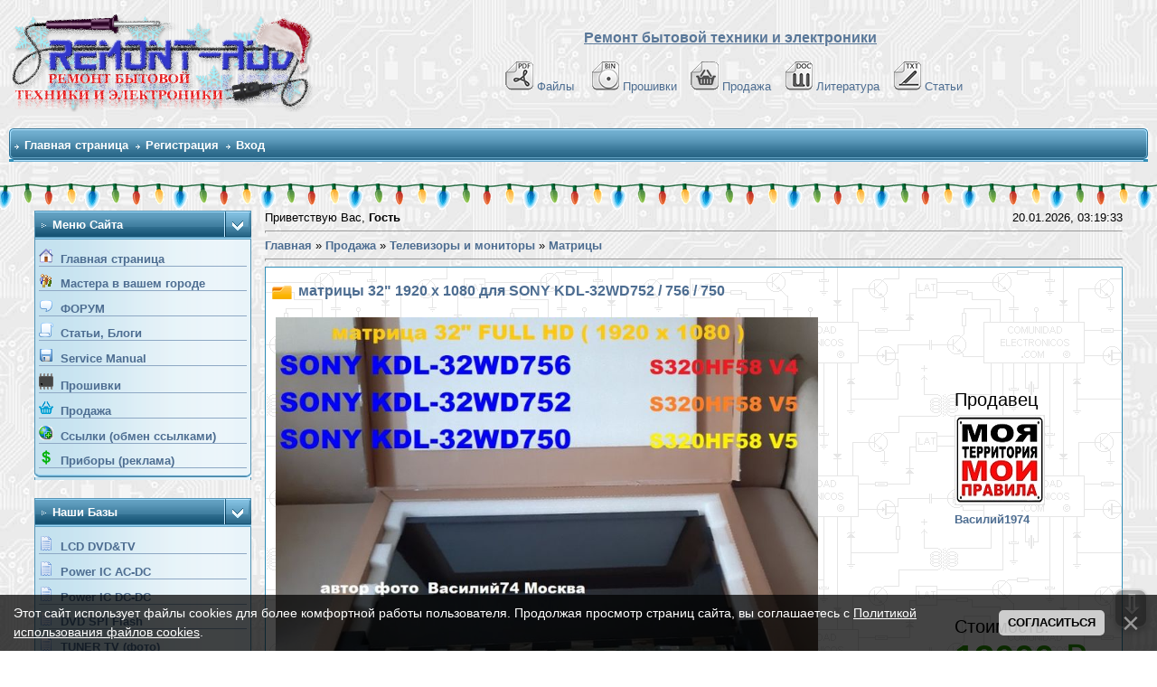

--- FILE ---
content_type: text/html; charset=UTF-8
request_url: https://remont-aud.net/shops/matricy_32_1920_kh_1080_dlja_sony_kdl_32wd752_756_750/27-1-0-3910
body_size: 13132
content:
<!DOCTYPE html>
<html>
<head>
<meta http-equiv="content-type" content="text/html; charset=UTF-8">
<meta http-equiv="X-UA-Compatible" content="IE=edge" />
<meta name="description" content="Продажа: Телевизоры и мониторы и Матрицы. Купить матрицы 32&quot; 1920 х 1080  для SONY KDL-32WD752 / 756 / 750, Россия по хорошей цене у проверенных продавцов" />
<title>матрицы 32&quot; 1920 х 1080  для SONY KDL-32WD752 / 756 / 750 Россия купить - Матрицы - Телевизоры и мониторы - Продажа</title>

<!--U1YNDEKSPOIS1Z--><!-- Global site tag (gtag.js) - Google Analytics -->
<script async src="https://www.googletagmanager.com/gtag/js?id=G-R1SHS73R3M"></script>
<script>
 window.dataLayer = window.dataLayer || [];
 function gtag(){dataLayer.push(arguments);}
 gtag('js', new Date());

 gtag('config', 'G-R1SHS73R3M');
</script>

<link type="text/css" rel="StyleSheet" href="/_st/my.css?12026120" />
<link href="/css/NexTooltip.css" rel="stylesheet" type="text/css" />

<!--<script data-ad-client="ca-pub-5073046521667781" async src="https://pagead21.googlesyndication.com/pagead/js/adsbygoogle.js"></script>-->



<!-- Yandex.RTB -->
<script>window.yaContextCb=window.yaContextCb||[]</script>
<script src="https://yandex.ru/ads/system/context.js" async></script>


<link rel="icon" href="https://remont-aud.net/favicon.svg" type="image/x-icon"><!--/U1YNDEKSPOIS1Z-->
<link type="text/css" rel="stylesheet" href="/dizain/vip.css?2026120" /> 
<style type="text/css"> 
a[href$='.jpeg'], a[href$='.jpg'], a[href$='.png'], a[href$='.gif'] {
background: url("") no-repeat scroll left center transparent;
padding-left: 5px;}
#aporesult { display: inline-block;}
</style>
 

	<link rel="stylesheet" href="/.s/src/base.min.css" />
	<link rel="stylesheet" href="/.s/src/layer1.min.css" />

	<script src="/.s/src/jquery-3.6.0.min.js"></script>
	
	<script src="/.s/src/uwnd.min.js"></script>
	<script src="//s32.ucoz.net/cgi/uutils.fcg?a=uSD&ca=2&ug=999&isp=2&r=0.534539399338232"></script>
	<link rel="stylesheet" href="/.s/src/ulightbox/ulightbox.min.css" />
	<script src="/.s/src/ulightbox/ulightbox.min.js"></script>
	<script src="/.s/src/bottomInfo.min.js"></script>
	<script>
/* --- UCOZ-JS-DATA --- */
window.uCoz = {"sign":{"230039":"Согласиться","7251":"Запрошенный контент не может быть загружен. Пожалуйста, попробуйте позже.","7254":"Изменить размер","230038":"Этот сайт использует файлы cookies для более комфортной работы пользователя. Продолжая просмотр страниц сайта, вы соглашаетесь с <a href=/index/cookiepolicy target=_blank >Политикой использования файлов cookies</a>.","3238":"Опции","7253":"Начать слайд-шоу","7287":"Перейти на страницу с фотографией.","5255":"Помощник","7252":"Предыдущий","3125":"Закрыть","10075":"Обязательны для выбора","210178":"Замечания","5458":"Следующий"},"uLightboxType":1,"country":"US","ssid":"665051141171153525275","site":{"id":"0remont-aud","host":"remont-aud.ucoz.ru","domain":"remont-aud.net"},"layerType":1,"language":"ru","bottomInfoData":[{"id":"cookiePolicy","message":230038,"button":230039,"class":"","cookieKey":"cPolOk"}],"module":"stuff"};
/* --- UCOZ-JS-CODE --- */

		function eRateEntry(select, id, a = 65, mod = 'stuff', mark = +select.value, path = '', ajax, soc) {
			if (mod == 'shop') { path = `/${ id }/edit`; ajax = 2; }
			( !!select ? confirm(select.selectedOptions[0].textContent.trim() + '?') : true )
			&& _uPostForm('', { type:'POST', url:'/' + mod + path, data:{ a, id, mark, mod, ajax, ...soc } });
		}

		function updateRateControls(id, newRate) {
			let entryItem = self['entryID' + id] || self['comEnt' + id];
			let rateWrapper = entryItem.querySelector('.u-rate-wrapper');
			if (rateWrapper && newRate) rateWrapper.innerHTML = newRate;
			if (entryItem) entryItem.querySelectorAll('.u-rate-btn').forEach(btn => btn.remove())
		}
$(function() {
		$('#fCode').on('keyup', function(event) {
			try {checkSecure(); } catch(e) {}
		});
	});
	
function loginPopupForm(params = {}) { new _uWnd('LF', ' ', -250, -100, { closeonesc:1, resize:1 }, { url:'/index/40' + (params.urlParams ? '?'+params.urlParams : '') }) }
/* --- UCOZ-JS-END --- */
</script>

	<style>.UhideBlock{display:none; }</style>
	<script type="text/javascript">new Image().src = "//counter.yadro.ru/hit;noadsru0?r"+escape(document.referrer)+(screen&&";s"+screen.width+"*"+screen.height+"*"+(screen.colorDepth||screen.pixelDepth))+";u"+escape(document.URL)+";"+Date.now();</script>
</head>

<body style="padding:0;margin:0;" bgcolor="#FFFFFF">

<!--U1AHEADER1Z-->



<table width="100%" cellspacing="0" cellpadding="10" border="0" align="center">
 <tr>
 <td class="bodyline"><table width="100%" cellspacing="0" cellpadding="0" border="0">
 <tr>
 <td><a href="/forum/"><img src="/shapka/remont-aud_shapka_zima.png" border="0" alt="Список форумов Ремонт бытовой техники и електронники" vspace="1" /></a></td>
 <td align="center" width="100%" valign="middle"><font size="3"><b><font face="Arial" color="#597798"><u>Ремонт бытовой техники и электроники</u></font> </b></font><br />&nbsp; 
 <table cellspacing="0" cellpadding="2" border="0">
<br>
 <tr>
 <tr>
 <td align="center" valign="top"><span class="mainmenu">&nbsp;
<a href="/load/" class="mainmenu"><img src="/dizain/pdf.gif" alt="Файло-обменник" hspace="3" />Файлы</a>&nbsp; &nbsp;
<a href="/dump/" class="mainmenu"><img src="/dizain/bin.gif" alt="Прошивки" hspace="3" />Прошивки</a>&nbsp;&nbsp;
<a href="/shops/" class="mainmenu"><img src="/dizain/prod-kor-v.gif" alt="Продажа" hspace="3" />Продажа</a>&nbsp;&nbsp;
<a href="/load/14-1" class="mainmenu"><img src="/dizain/doc.gif" alt="Литература" hspace="3" />Литература</a>&nbsp;&nbsp;
<a href="/publ/" class="mainmenu"><img src="/dizain/txt.gif" alt="Статьи" hspace="3" />Статьи</a>&nbsp;
 </span>
 </tr>
</tr>
 </table></td>
 </tr>
 </table>

<!-- Vertical Menu -->
<table border="0" cellpadding="0" cellspacing="0" width="100%" align="center">
<tr><td height="14"></td></tr>
<tr><td>
<table border="0" cellpadding="0" cellspacing="0" width="100%">
<tr>
<td bgcolor="#318EB7"><img border="0" src="/dizain/30.gif" width="5" height="34"></td>
<td width="80%" bgcolor="#318EB7" background="/dizain/31.gif">

<table border="0" cellspacing="0" cellpadding="0">
<tr>
<td class="menuTd"><a href="/" class="menu1">Главная страница</a></td></td>



<td class="menuTd"><a class="menu1" href="/index/3">Регистрация</a></td>




<td class="menuTd"><a class="menu1" href="javascript:;" rel="nofollow" onclick="loginPopupForm(); return false;">Вход</a></td>
</tr>
</table>

</td>
<td width="20%" nowrap="nowrap" bgcolor="#318EB7" background="/dizain/31.gif" align="right">




</td>
<td bgcolor="#318EB7"><img border="0" src="/dizain/32.gif" width="5" height="34"></td>
</tr>
</table>
</td></tr>
<tr><td height="14"></td></tr>
</table>
<!-- /Vertical Menu -->



<!-- Yandex.RTB R-A-6548-1 -->
<div id="yandex_rtb_R-A-6548-1"></div>
<script>window.yaContextCb.push(()=>{
 Ya.Context.AdvManager.render({
 renderTo: 'yandex_rtb_R-A-6548-1',
 blockId: 'R-A-6548-1'
 })
})</script>



</td>
</tr></table>
<div class="go-up" title="Вверх" id='ToTop'>⇧</div>
<div class="go-down" title="Вниз" id='OnBottom'>⇩</div>



<div style="height: 30px; background: url(https://uguide.su/new_year/2/girlianda_uguide_ru_1.gif) repeat-x 100%;"></div>
<!-- Yandex.Metrika counter -->
<script type="text/javascript">
 (function(m,e,t,r,i,k,a){
 m[i]=m[i]||function(){(m[i].a=m[i].a||[]).push(arguments)};
 m[i].l=1*new Date();
 for (var j = 0; j < document.scripts.length; j++) {if (document.scripts[j].src === r) { return; }}
 k=e.createElement(t),a=e.getElementsByTagName(t)[0],k.async=1,k.src=r,a.parentNode.insertBefore(k,a)
 })(window, document,'script','https://mc.yandex.ru/metrika/tag.js?id=104717904', 'ym');

 ym(104717904, 'init', {ssr:true, webvisor:true, clickmap:true, ecommerce:"dataLayer", accurateTrackBounce:true, trackLinks:true});
</script>
<noscript><div><img src="https://mc.yandex.ru/watch/104717904" style="position:absolute; left:-9999px;" alt="" /></div></noscript>
<!-- /Yandex.Metrika counter --><!--/U1AHEADER1Z-->
<center>
<div style="width:98%">
 
<table border="0" cellpadding="0" cellspacing="0" width="96%" align="center">
<tr>
<td width="200" valign="top" style="padding-bottom:20px;">
<!--U1CLEFTER1Z--><!-- Меню сайта --> 
<table border="0" cellpadding="0" cellspacing="0" width="240">
<tr>
<td class="block-L1"><span class="block-LT">Меню сайта</span></td>
<td class="block-L2"><img src="/dizain/6.gif"></td>
</tr><tr>
<td colspan="2" class="block-L3">

<div class="men"><img src="/menu/Home.gif">&nbsp;&nbsp;<a class="m" href="http://remont-aud.net/"><b>Главная страница</b></a></div>
<div class="men"><img src="/menu/us.gif">&nbsp;&nbsp;<a class="m" href="/blog/"><b>Мастера в вашем городе</b></a></div>
<div class="men"><img src="/.s/img/icon/fr.png">&nbsp;&nbsp;<a class="m" href="/forum/"><b>ФОРУМ</b></a></div>


<div class="men"><img src="/.s/img/icon/pu.png">&nbsp;&nbsp;<a class="m" href="/publ/"><b>Статьи, Блоги</b></a></div>
<div class="men"><img src="/.s/img/icon/ld.png">&nbsp;&nbsp;<a class="m" href="/load/"><b>Service Manual</b></a></div>
<div class="men"><img src="/iconci1/prosivki_bar.png">&nbsp;&nbsp;<a class="m" href="/dump/"><b>Прошивки</b></a></div>
<div class="men"><img src="/dizain/prod-kor-b.png">&nbsp;&nbsp;<a class="m" href="/shops/"><b>Продажа</b></a></div>
<div class="men"><img src="/menu/Auto_Links.gif">&nbsp;&nbsp;<a class="m" href="/dir/"><b>Ссылки (обмен ссылками)</b></a></div>
<div class="men"><img src="/dizain/mon.png">&nbsp;&nbsp;<a class="m" href="/index/poleznye_pribory_dlja_remonta_i_diognostiki/0-38"><b>Приборы (реклама)</b></a></div>
</td></tr>
<tr style="font-size: 0!important">
 <td colspan="2" style="font-size: 0!important"><img src="/dizain/8.gif" width="240" height="5"></td>
</tr>
</table><br>
 
<table border="0" cellpadding="0" cellspacing="0" width="240">
<tr>
<td class="block-L1"><span class="block-LT">Наши базы</span></td>
<td class="block-L2"><img src="/dizain/6.gif"></td>
</tr><tr>
<td colspan="2" class="block-L3">
<div class="men"><img src="/dizain/bd.png">&nbsp;&nbsp;<a class="m" target="_blank" href="/forum/77"><b>LCD DVD&TV</b></a></div>
<div class="men"><img src="/dizain/bd.png">&nbsp;&nbsp;<a class="m" target="_blank" href="/ic_power/"><b>Power IC AC-DC</b></a></div>
<div class="men"><img src="/dizain/bd.png">&nbsp;&nbsp;<a class="m" target="_blank" href="/dc_dc/"><b>Power IC DC-DC</b></a></div>
<div class="men"><img src="/dizain/bd.png">&nbsp;&nbsp;<a class="m" target="_blank" href="/spi_dvd/"><b>DVD SPI Flash</b></a></div>
<div class="men"><img src="/dizain/bd.png">&nbsp;&nbsp;<a class="m" target="_blank" href="/forum/22-11133-1"><b>TUNER TV (фото)</b></a></div>
<div class="men"><img src="/dizain/bd.png">&nbsp;&nbsp;<a class="m" target="_blank" href="/forum/78-12714-1"><b>Uконтр.точки T-CON</b></a></div>


 
</td>
</tr>
<tr>
<td colspan="2"><img src="/dizain/8.gif" width="240" height="5"></td>
</tr>
</table><br>
<!-- /Меню сайта -->
 





<!-- Форма входа -->
<table border="0" cellpadding="0" cellspacing="0" width="240">
<tr>
<td class="block-L1"><span class="block-LT">Форма входа</span></td>
<td class="block-L2"><img src="/dizain/6.gif"></td>
</tr><tr>
<td colspan="2" class="block-L3" align="center">

		<script>
		sendFrm549448 = function( form, data = {} ) {
			var o   = $('#frmLg549448')[0];
			var pos = _uGetOffset(o);
			var o2  = $('#blk549448')[0];
			document.body.insertBefore(o2, document.body.firstChild);
			$(o2).css({top:(pos['top'])+'px',left:(pos['left'])+'px',width:o.offsetWidth+'px',height:o.offsetHeight+'px',display:''}).html('<div align="left" style="padding:5px;"><div class="myWinLoad"></div></div>');
			_uPostForm(form, { type:'POST', url:'/index/sub/', data, error:function() {
				$('#blk549448').html('<div align="left" style="padding:10px;"><div class="myWinLoadSF" title="Невозможно выполнить запрос, попробуйте позже"></div></div>');
				_uWnd.alert('<div class="myWinError">Невозможно выполнить запрос, попробуйте позже</div>', '', {w:250, h:90, tm:3000, pad:'15px'} );
				setTimeout("$('#blk549448').css('display', 'none');", '1500');
			}});
			return false
		}
		
		</script>

		<div id="blk549448" style="border:1px solid #CCCCCC;position:absolute;z-index:82;background:url('/.s/img/fr/g.gif');display:none;"></div>

		<form id="frmLg549448" class="login-form local-auth" action="/index/sub/" method="post" onsubmit="return sendFrm549448(this)" data-submitter="sendFrm549448">
			
<table border="0" cellspacing="1" cellpadding="0" width="100%">

<tr>

<td width="20%" nowrap="nowrap">Логин: </td>
<td><input class="loginField" type="text" name="user" value="" size="15" style="width:100%;" maxlength="50" /></td></tr>
<tr><td>Пароль: </td><td><input class="loginField" type="password" name="password" size="15" style="width:100%" maxlength="15" /></td></tr>
</table>
<table border="0" cellspacing="1" cellpadding="0" width="100%">
<tr><td nowrap><input id="rementry" type="checkbox" name="rem" value="1" checked /><label for="rementry">запомнить</label> </td><td align="right" valign="top"><input class="loginButton" name="sbm" type="submit" value="Вход" /></td></tr>
<tr><td colspan="2"><div style="text-align:center;"><a href="javascript:;" rel="nofollow" onclick="new _uWnd('Prm','Напоминание пароля',300,130,{ closeonesc:1 },{url:'/index/5'});return false;">Забыл пароль</a> &middot; <a href="/index/3">Регистрация</a></div></td></tr>
</table>

			<input type="hidden" name="a"    value="2" />
			<input type="hidden" name="ajax" value="1" />
			<input type="hidden" name="rnd"  value="448" />
			
			
		</form>
</td></tr>
<tr>
<td colspan="2"><img src="/dizain/8.gif" width="240" height="5"></td>
</tr>
</table><br>
<!-- /Форма входа -->


 <!-- Search --> 
 
 

 


<!-- Продажа -->
<table border="0" cellpadding="0" cellspacing="0" width="240">
<tr>
<td class="block-L1"><span class="block-LT">Поиск товаров</span></td>
<td class="block-L2"><img src="/dizain/6.gif"></td>
</tr><tr>
<td colspan="2" class="block-L3" align="center">

	<div class="searchForm">
		<form onsubmit="this.sfSbm.disabled=true" method="post" action="/stuff/">
			<div align="center" class="schQuery">
				<input type="text" name="query" maxlength="30" size="20" class="queryField" />
			</div>
			<div align="center" class="schBtn">
				<input type="submit" class="searchSbmFl" name="sfSbm" value="Найти" />
			</div>
			<input type="hidden" name="a" value="2" />
		</form>
	</div>
</td></tr>
<tr>
<td colspan="2"><img src="/dizain/8.gif" width="240" height="5"></td>
</tr>
</table><br>
 
<table border="0" cellpadding="0" cellspacing="0" width="240">
<tr>
<td class="block-L1"><span class="block-LT">Реклама</span></td>
<td class="block-L2"><img src="/dizain/6.gif"></td>
</tr>
<tr>
<td colspan="2" class="block-L3" align="center">
<script async src="//pagead2.googlesyndication.com/pagead/js/adsbygoogle.js"></script>
<!-- remont-aud (Бок-А) -->
<ins class="adsbygoogle"
 style="display:block"
 data-ad-client="ca-pub-4577572500132245"
 data-ad-slot="1159480813"
 data-ad-format="auto"></ins>
<script>
(adsbygoogle = window.adsbygoogle || []).push({});
</script>
</td>
</tr>
<tr>
<td colspan="2"><img src="/dizain/8.gif" width="240" height="5"></td>
</tr>
</table><br>
<!-- /Продажа -->



<!-- Friends --> 
<table border="0" cellpadding="0" cellspacing="0" width="240">
<tr>
<td class="block-L1"><span class="block-LT">Друзья сайта</span></td>
<td class="block-L2"><img src="/dizain/6.gif"></td>
</tr><tr>
<td colspan="2" class="block-L3" align="center">

<a href="https://www.data-chip.ru/" rel="nofollow" target="_blank" title="Форум по ремонту электроники"><img src="/baner/logo_phpBB.gif" border="0" width="150" height="55"> </a>
<a href="https://forum-monitor.net.ru/" rel="nofollow" target="_blank" title=""><img src="/baner/index_logo.gif" border="0" width="150" height="50"></a>

<br><br>
<a href="https://oscill.com/" rel="nofollow" target="_blank" title="Oscill - это семейство недорогих эффективных осциллографов с возможностями, перекрывающими большинство 
 потребностей профессиональной и любительской деятельности в электронике, микроконтроллерной технике, связи, электропитании, измерениях...">
<img src="/baner/oscill_banner_mini.jpg" border="0"></a>

<br><br>
<a href="https://rem-tv.net/mag" target="_blank"><img src="/dizain/rem-tv_gol.gif" title="Продажа подсветки, светодиодов, оборудования для ремонта" alt="REM-TV" border="0"></a>

</td>
</tr>
<tr>
<td colspan="2"><img src="/dizain/8.gif" width="240" height="5"></td>
</tr>
</table><br>
<!-- /Friends -->


<table border="0" cellpadding="0" cellspacing="0" width="240">
<tr>
<td class="block-L1"><span class="block-LT">Сейчас на сайте</span></td>
<td class="block-L2"><img src="/dizain/6.gif"></td>
</tr><tr>
<td colspan="2" class="block-L3">
<div class="tOnline" id="onl1">Онлайн всего: <b>167</b></div> <div class="gOnline" id="onl2">Гостей: <b>144</b></div> <div class="uOnline" id="onl3">Пользователей: <b>23</b></div>
<a class="groupOther7" href="/index/8-362123" target="_blank">scka4ckov</a>, <a class="groupVerify" href="/index/8-1065674" target="_blank">AlexAlexAlex</a>, <a class="groupVerify" href="/index/8-1075159" target="_blank">Alexon1</a>, <a class="groupVerify" href="/index/8-1045373" target="_blank">cergeikat</a>, <a class="groupOther7" href="/index/8-432125" target="_blank">havronin</a>, <a class="groupVerify" href="/index/8-1088287" target="_blank">lexa1984</a>, <a class="groupAdmin" href="/index/8-236369" target="_blank">Savik</a>, <a class="groupOther7" href="/index/8-532938" target="_blank">smoky86</a>, <a class="groupOther7" href="/index/8-734635" target="_blank">peraja</a>, <a class="groupOther7" href="/index/8-864039" target="_blank">loofsen</a>, <a class="groupUser" href="/index/8-1089934" target="_blank">Mifares</a>, <a class="groupOther7" href="/index/8-480181" target="_blank">tomacgocha</a>, <a class="groupOther7" href="/index/8-337688" target="_blank">insistediv</a>, <a class="groupOther7" href="/index/8-567354" target="_blank">Scuzzy</a>, <a class="groupOther7" href="/index/8-622277" target="_blank">Zetter</a>, <a class="groupUser" href="/index/8-1089935" target="_blank">djus</a>, <a class="groupOther7" href="/index/8-423065" target="_blank">radio1</a>, <a class="groupOther7" href="/index/8-753581" target="_blank">Sidorov65</a>, <a class="groupOther7" href="/index/8-115520" target="_blank">Parahat</a>, <a class="groupOther7" href="/index/8-134339" target="_blank">svishev</a>, <a class="groupVerify" href="/index/8-1050844" target="_blank">kalininse22</a>, <a class="groupOther7" href="/index/8-679996" target="_blank">Alexanderwe</a>, <a class="groupOther9" href="/index/8-16641" target="_blank">ZimA</a>
</td>
</tr>
<tr>
<td colspan="2"><img src="/dizain/8.gif" width="240" height="5"></td>
</tr>
</table><br>

<!-- короли загрузок --> 
 
 

<table border="0" cellpadding="0" cellspacing="0" width="240">
<tr>
<td class="block-L1"><span class="block-LT">ТОП 20 Продавцов</span></td>
<td class="block-L2"><img src="/dizain/6.gif"></td>
</tr><tr>
<td colspan="2" class="block-L3">
<TABLE style="WIDTH: 100%">  <TBODY>  <TR>  <TD style="VERTICAL-ALIGN: top">  <P align=left><img src="/user-offline.gif" > <A href="/index/8-810513" target="_blank">Василий1974</A></P> </TD> <TD style="VERTICAL-ALIGN: top">  <P align=right><A target="_blank" href="/shops/0-0-810513-0-17">433</A></P>  </TD>  </TR>  </TBODY>  </TABLE><TABLE style="WIDTH: 100%">  <TBODY>  <TR>  <TD style="VERTICAL-ALIGN: top">  <P align=left><img src="/user-offline.gif" > <A href="/index/8-163525" target="_blank">SMV</A></P> </TD> <TD style="VERTICAL-ALIGN: top">  <P align=right><A target="_blank" href="/shops/0-0-163525-0-17">417</A></P>  </TD>  </TR>  </TBODY>  </TABLE><TABLE style="WIDTH: 100%">  <TBODY>  <TR>  <TD style="VERTICAL-ALIGN: top">  <P align=left><img src="/user-offline.gif" > <A href="/index/8-33467" target="_blank">WOWAN</A></P> </TD> <TD style="VERTICAL-ALIGN: top">  <P align=right><A target="_blank" href="/shops/0-0-33467-0-17">254</A></P>  </TD>  </TR>  </TBODY>  </TABLE><TABLE style="WIDTH: 100%">  <TBODY>  <TR>  <TD style="VERTICAL-ALIGN: top">  <P align=left><img src="/user-offline.gif" > <A href="/index/8-910790" target="_blank">nik_nvr</A></P> </TD> <TD style="VERTICAL-ALIGN: top">  <P align=right><A target="_blank" href="/shops/0-0-910790-0-17">171</A></P>  </TD>  </TR>  </TBODY>  </TABLE><TABLE style="WIDTH: 100%">  <TBODY>  <TR>  <TD style="VERTICAL-ALIGN: top">  <P align=left><img src="/user-offline.gif" > <A href="/index/8-576752" target="_blank">penzkom</A></P> </TD> <TD style="VERTICAL-ALIGN: top">  <P align=right><A target="_blank" href="/shops/0-0-576752-0-17">103</A></P>  </TD>  </TR>  </TBODY>  </TABLE><TABLE style="WIDTH: 100%">  <TBODY>  <TR>  <TD style="VERTICAL-ALIGN: top">  <P align=left><img src="/user-offline.gif" > <A href="/index/8-614597" target="_blank">Igor999555</A></P> </TD> <TD style="VERTICAL-ALIGN: top">  <P align=right><A target="_blank" href="/shops/0-0-614597-0-17">102</A></P>  </TD>  </TR>  </TBODY>  </TABLE><TABLE style="WIDTH: 100%">  <TBODY>  <TR>  <TD style="VERTICAL-ALIGN: top">  <P align=left><img src="/user-offline.gif" > <A href="/index/8-132410" target="_blank">Igor_Pro</A></P> </TD> <TD style="VERTICAL-ALIGN: top">  <P align=right><A target="_blank" href="/shops/0-0-132410-0-17">51</A></P>  </TD>  </TR>  </TBODY>  </TABLE><TABLE style="WIDTH: 100%">  <TBODY>  <TR>  <TD style="VERTICAL-ALIGN: top">  <P align=left><img src="/user-offline.gif" > <A href="/index/8-113530" target="_blank">LA-XARA</A></P> </TD> <TD style="VERTICAL-ALIGN: top">  <P align=right><A target="_blank" href="/shops/0-0-113530-0-17">47</A></P>  </TD>  </TR>  </TBODY>  </TABLE><TABLE style="WIDTH: 100%">  <TBODY>  <TR>  <TD style="VERTICAL-ALIGN: top">  <P align=left><img src="/user-offline.gif" > <A href="/index/8-548408" target="_blank">vladimirdmitrievichtv</A></P> </TD> <TD style="VERTICAL-ALIGN: top">  <P align=right><A target="_blank" href="/shops/0-0-548408-0-17">47</A></P>  </TD>  </TR>  </TBODY>  </TABLE><TABLE style="WIDTH: 100%">  <TBODY>  <TR>  <TD style="VERTICAL-ALIGN: top">  <P align=left><img src="/user-offline.gif" > <A href="/index/8-4665" target="_blank">Альберт</A></P> </TD> <TD style="VERTICAL-ALIGN: top">  <P align=right><A target="_blank" href="/shops/0-0-4665-0-17">44</A></P>  </TD>  </TR>  </TBODY>  </TABLE><TABLE style="WIDTH: 100%">  <TBODY>  <TR>  <TD style="VERTICAL-ALIGN: top">  <P align=left><img src="/user-offline.gif" > <A href="/index/8-14158" target="_blank">ZIMOGOR1</A></P> </TD> <TD style="VERTICAL-ALIGN: top">  <P align=right><A target="_blank" href="/shops/0-0-14158-0-17">27</A></P>  </TD>  </TR>  </TBODY>  </TABLE><TABLE style="WIDTH: 100%">  <TBODY>  <TR>  <TD style="VERTICAL-ALIGN: top">  <P align=left><img src="/user-offline.gif" > <A href="/index/8-776493" target="_blank">Александрович12</A></P> </TD> <TD style="VERTICAL-ALIGN: top">  <P align=right><A target="_blank" href="/shops/0-0-776493-0-17">25</A></P>  </TD>  </TR>  </TBODY>  </TABLE><TABLE style="WIDTH: 100%">  <TBODY>  <TR>  <TD style="VERTICAL-ALIGN: top">  <P align=left><img src="/user-offline.gif" > <A href="/index/8-321823" target="_blank">al-ch</A></P> </TD> <TD style="VERTICAL-ALIGN: top">  <P align=right><A target="_blank" href="/shops/0-0-321823-0-17">22</A></P>  </TD>  </TR>  </TBODY>  </TABLE><TABLE style="WIDTH: 100%">  <TBODY>  <TR>  <TD style="VERTICAL-ALIGN: top">  <P align=left><img src="/user-offline.gif" > <A href="/index/8-429162" target="_blank">garbig</A></P> </TD> <TD style="VERTICAL-ALIGN: top">  <P align=right><A target="_blank" href="/shops/0-0-429162-0-17">21</A></P>  </TD>  </TR>  </TBODY>  </TABLE><TABLE style="WIDTH: 100%">  <TBODY>  <TR>  <TD style="VERTICAL-ALIGN: top">  <P align=left><img src="/user-offline.gif" > <A href="/index/8-698866" target="_blank">ms6019</A></P> </TD> <TD style="VERTICAL-ALIGN: top">  <P align=right><A target="_blank" href="/shops/0-0-698866-0-17">20</A></P>  </TD>  </TR>  </TBODY>  </TABLE><TABLE style="WIDTH: 100%">  <TBODY>  <TR>  <TD style="VERTICAL-ALIGN: top">  <P align=left><img src="/user-offline.gif" > <A href="/index/8-512273" target="_blank">Челяба</A></P> </TD> <TD style="VERTICAL-ALIGN: top">  <P align=right><A target="_blank" href="/shops/0-0-512273-0-17">19</A></P>  </TD>  </TR>  </TBODY>  </TABLE><TABLE style="WIDTH: 100%">  <TBODY>  <TR>  <TD style="VERTICAL-ALIGN: top">  <P align=left><img src="/user-offline.gif" > <A href="/index/8-925127" target="_blank">dendruid16</A></P> </TD> <TD style="VERTICAL-ALIGN: top">  <P align=right><A target="_blank" href="/shops/0-0-925127-0-17">18</A></P>  </TD>  </TR>  </TBODY>  </TABLE><TABLE style="WIDTH: 100%">  <TBODY>  <TR>  <TD style="VERTICAL-ALIGN: top">  <P align=left><img src="/user-offline.gif" > <A href="/index/8-244905" target="_blank">qqwasdfgh888</A></P> </TD> <TD style="VERTICAL-ALIGN: top">  <P align=right><A target="_blank" href="/shops/0-0-244905-0-17">17</A></P>  </TD>  </TR>  </TBODY>  </TABLE><TABLE style="WIDTH: 100%">  <TBODY>  <TR>  <TD style="VERTICAL-ALIGN: top">  <P align=left><img src="/user-offline.gif" > <A href="/index/8-780522" target="_blank">telparts77</A></P> </TD> <TD style="VERTICAL-ALIGN: top">  <P align=right><A target="_blank" href="/shops/0-0-780522-0-17">16</A></P>  </TD>  </TR>  </TBODY>  </TABLE><TABLE style="WIDTH: 100%">  <TBODY>  <TR>  <TD style="VERTICAL-ALIGN: top">  <P align=left><img src="/user-offline.gif" > <A href="/index/8-292822" target="_blank">Pavluston</A></P> </TD> <TD style="VERTICAL-ALIGN: top">  <P align=right><A target="_blank" href="/shops/0-0-292822-0-17">16</A></P>  </TD>  </TR>  </TBODY>  </TABLE>
</td></tr>
<tr>
<td colspan="2"><img src="/dizain/8.gif" width="240" height="5"></td>
</tr>
</table><br>

<!-- /короли загрузок -->
 


<!-- <sapa> -->

<table border="0" cellpadding="0" cellspacing="0" width="240">
<tr>
<td class="block-L1"><span class="block-LT">Партнёры проекта</span></td>
<td class="block-L2"><img src="/dizain/6.gif"></td>
</tr>
<tr>
<td colspan="2" class="block-L3">
<div align="center"></div>
</td>
</tr>
<tr>
<td colspan="2"><img src="/dizain/8.gif" width="240" height="5"></td>
</tr>
</table><br>

<!-- </sapa> -->


<!-- add+edit -->
 
<!-- Counter -->
<br><div align="center"><noindex></noindex></div>
<!-- /Counter --><!--/U1CLEFTER1Z-->
</td>

<td valign="top" class="mFrame">

<table border="0" cellpadding="0" cellspacing="0" width="100%">
<tr>
<td width="60%">Приветствую Вас, <b>Гость</b>


</td>
<td align="right" class="copy">20.01.2026, 03:19:33</td>
</tr>
</table>
<hr>
 
<table border="0" cellpadding="0" cellspacing="0" width="100%">
<tr>
<td width="80%">
<span itemscope="" itemtype="http://data-vocabulary.org/Breadcrumb"><a href="http://remont-aud.net/" itemprop="url"><span itemprop="title"><b>Главная</b></span></a></span> »
<span itemscope="" itemtype="http://data-vocabulary.org/Breadcrumb"><a href="/shops/" itemprop="url"><span itemprop="title"><b>Продажа</b></span></a></span> »
<span itemscope="" itemtype="http://data-vocabulary.org/Breadcrumb"><a href="/shops/25" itemprop="url"><span itemprop="title"><b>Телевизоры и мониторы</b></span></a></span> »
<span itemscope="" itemtype="http://data-vocabulary.org/Breadcrumb"><a href="/shops/27" itemprop="url"><span itemprop="title"><b>Матрицы</b></span></a></span>
</td>
<td align="right" style="white-space: nowrap;"></td>
</tr>
</table>
<hr />
 
<table cellpadding="4" cellpadding="2" class="tab-damp">
<tr>
 <td valign="top"><h1 class="entryTitle">матрицы 32&quot; 1920 х 1080  для SONY KDL-32WD752 / 756 / 750</h1></td>
 <td align="right">
<span class="entryDateTd">
 

</span>
</td></tr>
 
<tr><td class="entryDateTd"> 
<div class="shops-scr-titl">

<a href="/_sf/39/37112467.jpg" class="ulightbox" target="_blank" title="матрицы 32&quot; 1920 х 1080  для SONY KDL-32WD752 / 756 / 750 Фото-1 (Нажмите, чтобы увеличить)">
<img typeof="foaf:Image" alt="матрицы 32&quot; 1920 х 1080  для SONY KDL-32WD752 / 756 / 750" src="/_sf/39/37112467.jpg" align="">
</a>

</div>
</td>
<td class="entryDateTd">
<div class="sh-ava-uzer">Продавец</div>
<div class="sh-ava-morda">
<a href="/index/8-810513" target="_blank">
<img typeof="foaf:Image" alt="Продавец Василий1974" title="Продавец Василий1974" src="/avatar/16/21/01312834.jpg">
</a>
</div>
<div class="sh-ava-prof">
 <a class="" href="/index/8-810513" target="_blank">Василий1974</a>
 <span class="puc shvip-810513" title="Проверенный продавец"></span>
</div>
 
<div class="sh-cena-titl-tovar">Стоимость:</div>
<div class="shops-cena-tovar">
 
 <div class="sh-cena-tovar"> 
 <span class="sh-ot-tovar"></span> 13000 <span class="sh-valuta-tovar">₽</span>
 </div> 
 <div style="clear: both;"></div>
 
</div>
</td></tr>


<tr><td colspan="2">
<div class="shops-scr-over">

<a href="/_sf/39/08471090.jpg" class="ulightbox" target="_blank" title="матрицы 32&quot; 1920 х 1080  для SONY KDL-32WD752 / 756 / 750 Фото-2 (Нажмите, чтобы увеличить)">
<img typeof="foaf:Image" alt="матрицы 32&quot; 1920 х 1080  для SONY KDL-32WD752 / 756 / 750" src="/_sf/39/s08471090.jpg" align="">
</a>




</div>
</td></tr>

 
<tr><td class="entryTextTd shops-brief" colspan="2"> 
 
<div class="sh-brief-titl">Описание товара:</div>
<b><span style="color:blue">матрицы 32" с разрешением 1920 х 1080 ( Full HD )</span></b> <br /><br /> <u>маркировка модулей подсветки под них</u> <br /><br /> <b>S320HF58 V4</b> <br /> <b>S320HF58 V5</b> <br /> <b>S320HF58 V4</b> <br /><br /> <u>применение</u> <br /><br /> <b><span style="color:red">SONY KDL-32WD756</span></b> <br /> <b><span style="color:red">SONY KDL-32WD752</span></b> <br /> <b><span style="color:red">SONY KDL-32WD750</span></b> 
<hr/> 
</td></tr> 
 
<tr><td colspan="2">

 <table border="0" width="600px" >
 <tr>
 <td class="load-t1" width="200px">Раздел:</td>
 <td class="load-t2"><a href="/shops/25" class="entryCatLink">Телевизоры и мониторы</a></td>
 </tr><tr>
 <td class="load-t1">Категория:</td>
 <td class="load-t2"><a href="/shops/27" class="entryCatLink">Матрицы</a></td>
 </tr>
 
 
 
 <tr>
 <td class="load-t1">Продавец:</td>
 <td class="load-t2"><a class="entryuserlink" href="/index/8-810513" target="_blank">Василий1974</a><span class="puc shvip-810513" title="Проверенный продавец"></span></td>
 </tr><tr>
 <td class="load-t1">География работы:</td>
 <td class="load-t2">Россия</td>
 </tr>
 
 <tr>
 <td class="load-t1">Написать продавцу в ЛС:</td>
 <td class="load-t2">
 
 <a href="javascript:;" rel="nofollow" onclick="loginPopupForm(); return false;" target="_blank"><font color="#0000FF">Вход</font></a> | <a href="/index/3" target="_blank"><font color="#0000FF">Регистрация</font>
 
 </td>
 </tr>
 
 <tr>
 <td class="load-t1">Написать на E-mail:</td>
 <td class="load-t2">
 <div class="clickme-1">Показать E-mail</div>
 </td></tr>
 
 <tr>
 <td class="load-t1">Телефон:</td>
 <td class="load-t2">
 <div class="clickme-2">Показать номер</div>
 </td></tr>
 
 <tr>
 <td class="load-t1">Сайт продавца:</td>
 <td class="load-t2"><a class="entryuserlink" href="Россия, Москва, Варшавское шоссе, 152 к12" target="_blank" rel="nofollow">Перейти на сайт</a></td>
 </tr>
 
 
 
 <tr>
 <td class="load-t1">Все товары продавца:</td>
 <td class="load-t2"><a class="entryuserlink" href="/shops/0-0-810513-0-17" target="_blank" rel="nofollow">Смотреть</a></td>
 </tr>
 
 <tr>
 <td class="load-t1">Дата добавления:</td>
 <td class="load-t2">21.02.2023 в 19:04:17</td>
 </tr><tr>
 <td class="load-t1">Всего просмотров:</td>
 <td class="load-t2">706</td>
 </tr><tr>
 <td class="load-t1">Ссылка на эту страницу:</td>
 <td class="load-t2"><div class="clik-link">https://remont-aud.net/shops/27-1-0-3910</div></td>
</tr>
 
 <tr><td colspan="2">
<div id="red" style="margin:10px 0px; width:730px; text-align:center;">
<font color="#0000FF">Внимание!</font> Администрация сайта не несёт ответственности за продавцов, покупателей и совершённые сделки. 
Мы просто предоставляем площадку для размещения товаров.
</div>
</td></tr>
 
<tr><td colspan="2">
<div style="margin:10px 0px 10px 0px; text-align:center;">
<a href="javascript:;" onclick="location.assign('/shops/27-0-0-3910-22')"><input type="button" class="puc" id="" name="" value="Предыдущий товар"></a> | 
<a href="javascript:;" onclick="location.assign('/shops/27-0-0-3910-22')"><input type="button" class="puc" id="" name="" value="Следующий товар"></a>
</div>
</td></tr>
 </table>

</td></tr>
</table>

<br>
<script async src="//pagead2.googlesyndication.com/pagead/js/adsbygoogle.js"></script>
<!-- remont-aud (Товары) -->
<ins class="adsbygoogle"
 style="display:block"
 data-ad-client="ca-pub-4577572500132245"
 data-ad-slot="6686104808"
 data-ad-format="auto"></ins>
<script>
(adsbygoogle = window.adsbygoogle || []).push({});
</script>
 
<div id="apotwins" style="display:none; text-align: center;"></div> 
 <script> 
 var apoetitle = 'матрицы 32&quot; 1920 х 1080  для SONY KDL-32WD752 / 756 / 750'; 
 var apoetitle = apoetitle.split(' ')[0]; 
 $('#apotwins').load('/shops/0-0-810513-0-17 #aporesult', function() {
 $('#apotwins #aporesult').css('display', 'none').slice(0, 8).fadeIn(); 
 $('#apotwins').fadeIn().before('<div class="apohm"><br><b>Другие товары продавца <a class="entryuserlink" href="/index/8-810513" target="_blank">Василий1974</a></b> </div><br>'); 
 if($('#apotwins #aporesult').size() > 8) { 
 $('.apohm').append(' [ <a id="apohideme" class="entryuserlink" href="/shops/0-0-810513-0-17"><b>Показать все товары</b></a> ]'); 
 } 
 }); 
 </script>
 

<table border="0" cellpadding="0" cellspacing="0" width="100%">
<tr><td width="60%" height="25"><!--<s5183>-->Всего комментариев<!--</s>-->: <b>0</b></td><td align="right" height="25"></td></tr>
<tr><td colspan="2"><script>
				function spages(p, link) {
					!!link && location.assign(atob(link));
				}
			</script>
			<div id="comments"></div>
			<div id="newEntryT"></div>
			<div id="allEntries"></div>
			<div id="newEntryB"></div><script>
			
		Object.assign(uCoz.spam ??= {}, {
			config : {
				scopeID  : 0,
				idPrefix : 'comEnt',
			},
			sign : {
				spam            : 'Спам',
				notSpam         : 'Не спам',
				hidden          : 'Спам-сообщение скрыто.',
				shown           : 'Спам-сообщение показано.',
				show            : 'Показать',
				hide            : 'Скрыть',
				admSpam         : 'Разрешить жалобы',
				admSpamTitle    : 'Разрешить пользователям сайта помечать это сообщение как спам',
				admNotSpam      : 'Это не спам',
				admNotSpamTitle : 'Пометить как не-спам, запретить пользователям жаловаться на это сообщение',
			},
		})
		
		uCoz.spam.moderPanelNotSpamClick = function(elem) {
			var waitImg = $('<img align="absmiddle" src="/.s/img/fr/EmnAjax.gif">');
			var elem = $(elem);
			elem.find('img').hide();
			elem.append(waitImg);
			var messageID = elem.attr('data-message-id');
			var notSpam   = elem.attr('data-not-spam') ? 0 : 1; // invert - 'data-not-spam' should contain CURRENT 'notspam' status!

			$.post('/index/', {
				a          : 101,
				scope_id   : uCoz.spam.config.scopeID,
				message_id : messageID,
				not_spam   : notSpam
			}).then(function(response) {
				waitImg.remove();
				elem.find('img').show();
				if (response.error) {
					alert(response.error);
					return;
				}
				if (response.status == 'admin_message_not_spam') {
					elem.attr('data-not-spam', true).find('img').attr('src', '/.s/img/spamfilter/notspam-active.gif');
					$('#del-as-spam-' + messageID).hide();
				} else {
					elem.removeAttr('data-not-spam').find('img').attr('src', '/.s/img/spamfilter/notspam.gif');
					$('#del-as-spam-' + messageID).show();
				}
				//console.log(response);
			});

			return false;
		};

		uCoz.spam.report = function(scopeID, messageID, notSpam, callback, context) {
			return $.post('/index/', {
				a: 101,
				scope_id   : scopeID,
				message_id : messageID,
				not_spam   : notSpam
			}).then(function(response) {
				if (callback) {
					callback.call(context || window, response, context);
				} else {
					window.console && console.log && console.log('uCoz.spam.report: message #' + messageID, response);
				}
			});
		};

		uCoz.spam.reportDOM = function(event) {
			if (event.preventDefault ) event.preventDefault();
			var elem      = $(this);
			if (elem.hasClass('spam-report-working') ) return false;
			var scopeID   = uCoz.spam.config.scopeID;
			var messageID = elem.attr('data-message-id');
			var notSpam   = elem.attr('data-not-spam');
			var target    = elem.parents('.report-spam-target').eq(0);
			var height    = target.outerHeight(true);
			var margin    = target.css('margin-left');
			elem.html('<img src="/.s/img/wd/1/ajaxs.gif">').addClass('report-spam-working');

			uCoz.spam.report(scopeID, messageID, notSpam, function(response, context) {
				context.elem.text('').removeClass('report-spam-working');
				window.console && console.log && console.log(response); // DEBUG
				response.warning && window.console && console.warn && console.warn( 'uCoz.spam.report: warning: ' + response.warning, response );
				if (response.warning && !response.status) {
					// non-critical warnings, may occur if user reloads cached page:
					if (response.warning == 'already_reported' ) response.status = 'message_spam';
					if (response.warning == 'not_reported'     ) response.status = 'message_not_spam';
				}
				if (response.error) {
					context.target.html('<div style="height: ' + context.height + 'px; line-height: ' + context.height + 'px; color: red; font-weight: bold; text-align: center;">' + response.error + '</div>');
				} else if (response.status) {
					if (response.status == 'message_spam') {
						context.elem.text(uCoz.spam.sign.notSpam).attr('data-not-spam', '1');
						var toggle = $('#report-spam-toggle-wrapper-' + response.message_id);
						if (toggle.length) {
							toggle.find('.report-spam-toggle-text').text(uCoz.spam.sign.hidden);
							toggle.find('.report-spam-toggle-button').text(uCoz.spam.sign.show);
						} else {
							toggle = $('<div id="report-spam-toggle-wrapper-' + response.message_id + '" class="report-spam-toggle-wrapper" style="' + (context.margin ? 'margin-left: ' + context.margin : '') + '"><span class="report-spam-toggle-text">' + uCoz.spam.sign.hidden + '</span> <a class="report-spam-toggle-button" data-target="#' + uCoz.spam.config.idPrefix + response.message_id + '" href="javascript:;">' + uCoz.spam.sign.show + '</a></div>').hide().insertBefore(context.target);
							uCoz.spam.handleDOM(toggle);
						}
						context.target.addClass('report-spam-hidden').fadeOut('fast', function() {
							toggle.fadeIn('fast');
						});
					} else if (response.status == 'message_not_spam') {
						context.elem.text(uCoz.spam.sign.spam).attr('data-not-spam', '0');
						$('#report-spam-toggle-wrapper-' + response.message_id).fadeOut('fast');
						$('#' + uCoz.spam.config.idPrefix + response.message_id).removeClass('report-spam-hidden').show();
					} else if (response.status == 'admin_message_not_spam') {
						elem.text(uCoz.spam.sign.admSpam).attr('title', uCoz.spam.sign.admSpamTitle).attr('data-not-spam', '0');
					} else if (response.status == 'admin_message_spam') {
						elem.text(uCoz.spam.sign.admNotSpam).attr('title', uCoz.spam.sign.admNotSpamTitle).attr('data-not-spam', '1');
					} else {
						alert('uCoz.spam.report: unknown status: ' + response.status);
					}
				} else {
					context.target.remove(); // no status returned by the server - remove message (from DOM).
				}
			}, { elem: elem, target: target, height: height, margin: margin });

			return false;
		};

		uCoz.spam.handleDOM = function(within) {
			within = $(within || 'body');
			within.find('.report-spam-wrap').each(function() {
				var elem = $(this);
				elem.parent().prepend(elem);
			});
			within.find('.report-spam-toggle-button').not('.report-spam-handled').click(function(event) {
				if (event.preventDefault ) event.preventDefault();
				var elem    = $(this);
				var wrapper = elem.parents('.report-spam-toggle-wrapper');
				var text    = wrapper.find('.report-spam-toggle-text');
				var target  = elem.attr('data-target');
				target      = $(target);
				target.slideToggle('fast', function() {
					if (target.is(':visible')) {
						wrapper.addClass('report-spam-toggle-shown');
						text.text(uCoz.spam.sign.shown);
						elem.text(uCoz.spam.sign.hide);
					} else {
						wrapper.removeClass('report-spam-toggle-shown');
						text.text(uCoz.spam.sign.hidden);
						elem.text(uCoz.spam.sign.show);
					}
				});
				return false;
			}).addClass('report-spam-handled');
			within.find('.report-spam-remove').not('.report-spam-handled').click(function(event) {
				if (event.preventDefault ) event.preventDefault();
				var messageID = $(this).attr('data-message-id');
				del_item(messageID, 1);
				return false;
			}).addClass('report-spam-handled');
			within.find('.report-spam-btn').not('.report-spam-handled').click(uCoz.spam.reportDOM).addClass('report-spam-handled');
			window.console && console.log && console.log('uCoz.spam.handleDOM: done.');
			try { if (uCoz.manageCommentControls) { uCoz.manageCommentControls() } } catch(e) { window.console && console.log && console.log('manageCommentControls: fail.'); }

			return this;
		};
	
			uCoz.spam.handleDOM();
		</script></td></tr>
<tr><td colspan="2" align="center"></td></tr>
<tr><td colspan="2" height="10"></td></tr>
</table>

 

 <div align="center" class="commReg"><!--<s5237>-->Добавлять комментарии могут только зарегистрированные пользователи.<!--</s>--><br />[ <a href="/index/3"><!--<s3089>-->Регистрация<!--</s>--></a> | <a href="javascript:;" rel="nofollow" onclick="loginPopupForm(); return false;"><!--<s3087>-->Вход<!--</s>--></a> ]</div>


 

 
<!--скрытие текста-->
<script>
$('.clickme-1').click(function(){
 $(this).html('v.dyplo132@mail.ru');
});
$('.clickme-2').click(function(){
 $(this).html('+79251552999');
});
</script>

<!--выделение текста-->
<script> 
 $('div.clik-link').on('click',function() {
 var rng, sel;
 if ( document.createRange ) {
 rng = document.createRange();
 rng.selectNode( this )
 sel = window.getSelection();
 var strSel = ''+sel;
 if (!strSel.length) {
 sel.removeAllRanges();
 sel.addRange( rng );
 }
 } else {
 
 var rng = document.body.createTextRange();
 rng.moveToElementText( this );
 rng.select();
 }
 });
</script> 
<!--конец--> 

</div></center>
<br /> 
<!--U1BFOOTER1Z--><footer>
 
<script> 
 // Настройки 
 var nextitle = 0; // 1 - вклычает замену всех стандартных title на странице на nex-hover, 0 - выключает. 
 var pkm = 0; // 1 - вклячает меню которое выводится при клике на правую кнопку мыши, 0 - выключает. 
 var pokaz = 'show'; // fade - показывать плавно, show - показывать без анимации. 
 var otstup = 20; // отступ подсказки от элемента или курсора 
 var strelka = 1; // 1 - показывать указатель, 0 - не показывать. 
 var strcolor = '#1d1d1d'; // цвет стрелки. 
 var nexclouseclick = 1; // закрывать кликеры щелчком по подсказке, 1 - да, 0 -нет. 
 </script> 
 <script type="text/javascript" src="/js/NexTooltip.js"></script>

<div align="center">
<br> 
<a href="/index/0-20" rel="nofollow" target="_blank">Обратная связь</a> | <a href="/index/policy" rel="nofollow" target="_blank">Политика конфиденциальности</a> | 
<a href="/index/agreement" rel="nofollow" target="_blank">Пользовательское соглашение</a> | <a href="/index/publichnaja_oferta_o_zakljuchenii_dogovora_ob_okazanii_uslug/0-64" rel="nofollow" target="_blank">Публичная оферта (договор) об оказании услуг</a>
<br><br>
ИП Коржова Светлана Николаевна<br>
ИНН: 772336905481<br>
ОГРНИП: 324774600307422<br>
e-mail: remont-aud@rambler.ru<br>
 адрес: г.Москва ул.Маршала Голованова 17</div>
 
<table border="0" cellpadding="0" cellspacing="0" width="100%" height="24">
<tr>
<td width="100%" align="center" bgcolor="#C3E1EF" background="/.s/t/211/9.gif"><a href="/" target="_blank">remont-aud.net</a> © 2006-2026 | <a class="pdalink" href="/pda/shops/matricy_32_1920_kh_1080_dlja_sony_kdl_32wd752_756_750/27-1-0-3910" rel="nofollow">мобильная версия сайта</a></td>
</tr>
</table>

<script> // замена ссылки
$('.pdalink[href*="dump"]').each(function(){
this.href = this.href.replace(/(dump)/g,"board");
});
$('.pdalink[href*="shops"]').each(function(){
this.href = this.href.replace(/(shops)/g,"stuff");
});
</script>

<div style="padding:5px;text-align:center;">

<!-- Yandex.Metrika counter -->
<script type="text/javascript">
    (function (d, w, c) {
        (w[c] = w[c] || []).push(function() {
            try {
                w.yaCounter6548 = new Ya.Metrika({id:6548,accurateTrackBounce:true,trackLinks:true,clickmap:true,type:1});

            } catch(e) { }
        });

        var n = d.getElementsByTagName("script")[0],
                s = d.createElement("script"),
                f = function () { n.parentNode.insertBefore(s, n); };
        s.type = "text/javascript";
        s.async = true;
        s.src = (d.location.protocol == "https:" ? "https:" : "http:") + "//mc.yandex.ru/metrika/watch.js";

        if (w.opera == "[object Opera]") {
            d.addEventListener("DOMContentLoaded", f, false);
        } else { f(); }
    })(document, window, "yandex_metrika_callbacks");
</script>
<noscript><div><img src="//mc.yandex.ru/watch/6548?cnt-class=1" style="position:absolute; left:-9999px;" alt="" /></div></noscript>
<!-- /Yandex.Metrika counter -->



</div>

<input id="asid" value="0" type="hidden" />
<!-- Кнопка вверх-вниз -->
<script type="text/javascript">
$(function(){
 if ($(window).scrollTop()>="250") $("#ToTop").fadeIn("slow")
 $(window).scroll(function(){
 if ($(window).scrollTop()<="250") $("#ToTop").fadeOut("slow")
 else $("#ToTop").fadeIn("slow")
 });

 if ($(window).scrollTop()<=$(document).height()-"999") $("#OnBottom").fadeIn("slow")
 $(window).scroll(function(){
 if ($(window).scrollTop()>=$(document).height()-"999") $("#OnBottom").fadeOut("slow")
 else $("#OnBottom").fadeIn("slow")
 });

 $("#ToTop").click(function(){$("html,body").animate({scrollTop:0},"slow")})
 $("#OnBottom").click(function(){$("html,body").animate({scrollTop:$(document).height()},"slow")})
});
</script>





 
</footer><!--/U1BFOOTER1Z-->

</body>
</html>
<!-- 0.11006 (s32) -->

--- FILE ---
content_type: text/html; charset=UTF-8
request_url: https://remont-aud.net/shops/0-0-810513-0-17
body_size: 13563
content:
<!DOCTYPE html>
<html>
<head>
<meta http-equiv="content-type" content="text/html; charset=UTF-8">
<meta http-equiv="X-UA-Compatible" content="IE=edge" />
<meta name="description" content="Продажа радиодеталей, модулей и компонентов. Каталог товаров. Товары пользователя [Василий1974]. Купить по хорошей цене у проверенных продавцов" />
<title>Товары пользователя [Василий1974] - Продажа</title>

<!--U1YNDEKSPOIS1Z--><!-- Global site tag (gtag.js) - Google Analytics -->
<script async src="https://www.googletagmanager.com/gtag/js?id=G-R1SHS73R3M"></script>
<script>
 window.dataLayer = window.dataLayer || [];
 function gtag(){dataLayer.push(arguments);}
 gtag('js', new Date());

 gtag('config', 'G-R1SHS73R3M');
</script>

<link type="text/css" rel="StyleSheet" href="/_st/my.css?12026120" />
<link href="/css/NexTooltip.css" rel="stylesheet" type="text/css" />

<!--<script data-ad-client="ca-pub-5073046521667781" async src="https://pagead21.googlesyndication.com/pagead/js/adsbygoogle.js"></script>-->



<!-- Yandex.RTB -->
<script>window.yaContextCb=window.yaContextCb||[]</script>
<script src="https://yandex.ru/ads/system/context.js" async></script>


<link rel="icon" href="https://remont-aud.net/favicon.svg" type="image/x-icon"><!--/U1YNDEKSPOIS1Z-->
<link type="text/css" rel="stylesheet" href="/dizain/vip.css?2026120" />

	<link rel="stylesheet" href="/.s/src/base.min.css" />
	<link rel="stylesheet" href="/.s/src/layer1.min.css" />

	<script src="/.s/src/jquery-3.6.0.min.js"></script>
	
	<script src="/.s/src/uwnd.min.js"></script>
	<script src="//s32.ucoz.net/cgi/uutils.fcg?a=uSD&ca=2&ug=999&isp=2&r=0.502128065471958"></script>
	<link rel="stylesheet" href="/.s/src/ulightbox/ulightbox.min.css" />
	<link rel="stylesheet" href="/.s/src/entriesList.css" />
	<script src="/.s/src/ulightbox/ulightbox.min.js"></script>
	<script src="/.s/src/bottomInfo.min.js"></script>
	<script>
/* --- UCOZ-JS-DATA --- */
window.uCoz = {"site":{"id":"0remont-aud","host":"remont-aud.ucoz.ru","domain":"remont-aud.net"},"ssid":"001651111055463067765","bottomInfoData":[{"cookieKey":"cPolOk","class":"","button":230039,"message":230038,"id":"cookiePolicy"}],"module":"stuff","layerType":1,"language":"ru","uLightboxType":1,"country":"US","sign":{"7251":"Запрошенный контент не может быть загружен. Пожалуйста, попробуйте позже.","7254":"Изменить размер","230039":"Согласиться","230038":"Этот сайт использует файлы cookies для более комфортной работы пользователя. Продолжая просмотр страниц сайта, вы соглашаетесь с <a href=/index/cookiepolicy target=_blank >Политикой использования файлов cookies</a>.","3238":"Опции","7253":"Начать слайд-шоу","7287":"Перейти на страницу с фотографией.","5255":"Помощник","3125":"Закрыть","7252":"Предыдущий","10075":"Обязательны для выбора","210178":"Замечания","5458":"Следующий"}};
/* --- UCOZ-JS-CODE --- */
$(function() {
		$('#fCode').on('keyup', function(event) {
			try {checkSecure(); } catch(e) {}
		});
	});
	
function loginPopupForm(params = {}) { new _uWnd('LF', ' ', -250, -100, { closeonesc:1, resize:1 }, { url:'/index/40' + (params.urlParams ? '?'+params.urlParams : '') }) }
/* --- UCOZ-JS-END --- */
</script>

	<style>.UhideBlock{display:none; }</style>
	<script type="text/javascript">new Image().src = "//counter.yadro.ru/hit;noadsru0?r"+escape(document.referrer)+(screen&&";s"+screen.width+"*"+screen.height+"*"+(screen.colorDepth||screen.pixelDepth))+";u"+escape(document.URL)+";"+Date.now();</script>
</head>

<body style="padding:0;margin:0;" bgcolor="#FFFFFF">


<!--U1AHEADER1Z-->



<table width="100%" cellspacing="0" cellpadding="10" border="0" align="center">
 <tr>
 <td class="bodyline"><table width="100%" cellspacing="0" cellpadding="0" border="0">
 <tr>
 <td><a href="/forum/"><img src="/shapka/remont-aud_shapka_zima.png" border="0" alt="Список форумов Ремонт бытовой техники и електронники" vspace="1" /></a></td>
 <td align="center" width="100%" valign="middle"><font size="3"><b><font face="Arial" color="#597798"><u>Ремонт бытовой техники и электроники</u></font> </b></font><br />&nbsp; 
 <table cellspacing="0" cellpadding="2" border="0">
<br>
 <tr>
 <tr>
 <td align="center" valign="top"><span class="mainmenu">&nbsp;
<a href="/load/" class="mainmenu"><img src="/dizain/pdf.gif" alt="Файло-обменник" hspace="3" />Файлы</a>&nbsp; &nbsp;
<a href="/dump/" class="mainmenu"><img src="/dizain/bin.gif" alt="Прошивки" hspace="3" />Прошивки</a>&nbsp;&nbsp;
<a href="/shops/" class="mainmenu"><img src="/dizain/prod-kor-v.gif" alt="Продажа" hspace="3" />Продажа</a>&nbsp;&nbsp;
<a href="/load/14-1" class="mainmenu"><img src="/dizain/doc.gif" alt="Литература" hspace="3" />Литература</a>&nbsp;&nbsp;
<a href="/publ/" class="mainmenu"><img src="/dizain/txt.gif" alt="Статьи" hspace="3" />Статьи</a>&nbsp;
 </span>
 </tr>
</tr>
 </table></td>
 </tr>
 </table>

<!-- Vertical Menu -->
<table border="0" cellpadding="0" cellspacing="0" width="100%" align="center">
<tr><td height="14"></td></tr>
<tr><td>
<table border="0" cellpadding="0" cellspacing="0" width="100%">
<tr>
<td bgcolor="#318EB7"><img border="0" src="/dizain/30.gif" width="5" height="34"></td>
<td width="80%" bgcolor="#318EB7" background="/dizain/31.gif">

<table border="0" cellspacing="0" cellpadding="0">
<tr>
<td class="menuTd"><a href="/" class="menu1">Главная страница</a></td></td>



<td class="menuTd"><a class="menu1" href="/index/3">Регистрация</a></td>




<td class="menuTd"><a class="menu1" href="javascript:;" rel="nofollow" onclick="loginPopupForm(); return false;">Вход</a></td>
</tr>
</table>

</td>
<td width="20%" nowrap="nowrap" bgcolor="#318EB7" background="/dizain/31.gif" align="right">




</td>
<td bgcolor="#318EB7"><img border="0" src="/dizain/32.gif" width="5" height="34"></td>
</tr>
</table>
</td></tr>
<tr><td height="14"></td></tr>
</table>
<!-- /Vertical Menu -->



<!-- Yandex.RTB R-A-6548-1 -->
<div id="yandex_rtb_R-A-6548-1"></div>
<script>window.yaContextCb.push(()=>{
 Ya.Context.AdvManager.render({
 renderTo: 'yandex_rtb_R-A-6548-1',
 blockId: 'R-A-6548-1'
 })
})</script>



</td>
</tr></table>
<div class="go-up" title="Вверх" id='ToTop'>⇧</div>
<div class="go-down" title="Вниз" id='OnBottom'>⇩</div>



<div style="height: 30px; background: url(https://uguide.su/new_year/2/girlianda_uguide_ru_1.gif) repeat-x 100%;"></div>
<!-- Yandex.Metrika counter -->
<script type="text/javascript">
 (function(m,e,t,r,i,k,a){
 m[i]=m[i]||function(){(m[i].a=m[i].a||[]).push(arguments)};
 m[i].l=1*new Date();
 for (var j = 0; j < document.scripts.length; j++) {if (document.scripts[j].src === r) { return; }}
 k=e.createElement(t),a=e.getElementsByTagName(t)[0],k.async=1,k.src=r,a.parentNode.insertBefore(k,a)
 })(window, document,'script','https://mc.yandex.ru/metrika/tag.js?id=104717904', 'ym');

 ym(104717904, 'init', {ssr:true, webvisor:true, clickmap:true, ecommerce:"dataLayer", accurateTrackBounce:true, trackLinks:true});
</script>
<noscript><div><img src="https://mc.yandex.ru/watch/104717904" style="position:absolute; left:-9999px;" alt="" /></div></noscript>
<!-- /Yandex.Metrika counter --><!--/U1AHEADER1Z-->
<center>
<div style="width:98%">
<table border="0" cellpadding="0" cellspacing="0" width="96%" align="center">
<tr>

<td width="200" valign="top" style="padding-bottom:20px;">
<!--U1CLEFTER1Z--><!-- Меню сайта --> 
<table border="0" cellpadding="0" cellspacing="0" width="240">
<tr>
<td class="block-L1"><span class="block-LT">Меню сайта</span></td>
<td class="block-L2"><img src="/dizain/6.gif"></td>
</tr><tr>
<td colspan="2" class="block-L3">

<div class="men"><img src="/menu/Home.gif">&nbsp;&nbsp;<a class="m" href="http://remont-aud.net/"><b>Главная страница</b></a></div>
<div class="men"><img src="/menu/us.gif">&nbsp;&nbsp;<a class="m" href="/blog/"><b>Мастера в вашем городе</b></a></div>
<div class="men"><img src="/.s/img/icon/fr.png">&nbsp;&nbsp;<a class="m" href="/forum/"><b>ФОРУМ</b></a></div>


<div class="men"><img src="/.s/img/icon/pu.png">&nbsp;&nbsp;<a class="m" href="/publ/"><b>Статьи, Блоги</b></a></div>
<div class="men"><img src="/.s/img/icon/ld.png">&nbsp;&nbsp;<a class="m" href="/load/"><b>Service Manual</b></a></div>
<div class="men"><img src="/iconci1/prosivki_bar.png">&nbsp;&nbsp;<a class="m" href="/dump/"><b>Прошивки</b></a></div>
<div class="men"><img src="/dizain/prod-kor-b.png">&nbsp;&nbsp;<a class="m" href="/shops/"><b>Продажа</b></a></div>
<div class="men"><img src="/menu/Auto_Links.gif">&nbsp;&nbsp;<a class="m" href="/dir/"><b>Ссылки (обмен ссылками)</b></a></div>
<div class="men"><img src="/dizain/mon.png">&nbsp;&nbsp;<a class="m" href="/index/poleznye_pribory_dlja_remonta_i_diognostiki/0-38"><b>Приборы (реклама)</b></a></div>
</td></tr>
<tr style="font-size: 0!important">
 <td colspan="2" style="font-size: 0!important"><img src="/dizain/8.gif" width="240" height="5"></td>
</tr>
</table><br>
 
<table border="0" cellpadding="0" cellspacing="0" width="240">
<tr>
<td class="block-L1"><span class="block-LT">Наши базы</span></td>
<td class="block-L2"><img src="/dizain/6.gif"></td>
</tr><tr>
<td colspan="2" class="block-L3">
<div class="men"><img src="/dizain/bd.png">&nbsp;&nbsp;<a class="m" target="_blank" href="/forum/77"><b>LCD DVD&TV</b></a></div>
<div class="men"><img src="/dizain/bd.png">&nbsp;&nbsp;<a class="m" target="_blank" href="/ic_power/"><b>Power IC AC-DC</b></a></div>
<div class="men"><img src="/dizain/bd.png">&nbsp;&nbsp;<a class="m" target="_blank" href="/dc_dc/"><b>Power IC DC-DC</b></a></div>
<div class="men"><img src="/dizain/bd.png">&nbsp;&nbsp;<a class="m" target="_blank" href="/spi_dvd/"><b>DVD SPI Flash</b></a></div>
<div class="men"><img src="/dizain/bd.png">&nbsp;&nbsp;<a class="m" target="_blank" href="/forum/22-11133-1"><b>TUNER TV (фото)</b></a></div>
<div class="men"><img src="/dizain/bd.png">&nbsp;&nbsp;<a class="m" target="_blank" href="/forum/78-12714-1"><b>Uконтр.точки T-CON</b></a></div>


 
</td>
</tr>
<tr>
<td colspan="2"><img src="/dizain/8.gif" width="240" height="5"></td>
</tr>
</table><br>
<!-- /Меню сайта -->
 





<!-- Форма входа -->
<table border="0" cellpadding="0" cellspacing="0" width="240">
<tr>
<td class="block-L1"><span class="block-LT">Форма входа</span></td>
<td class="block-L2"><img src="/dizain/6.gif"></td>
</tr><tr>
<td colspan="2" class="block-L3" align="center">

		<script>
		sendFrm549419 = function( form, data = {} ) {
			var o   = $('#frmLg549419')[0];
			var pos = _uGetOffset(o);
			var o2  = $('#blk549419')[0];
			document.body.insertBefore(o2, document.body.firstChild);
			$(o2).css({top:(pos['top'])+'px',left:(pos['left'])+'px',width:o.offsetWidth+'px',height:o.offsetHeight+'px',display:''}).html('<div align="left" style="padding:5px;"><div class="myWinLoad"></div></div>');
			_uPostForm(form, { type:'POST', url:'/index/sub/', data, error:function() {
				$('#blk549419').html('<div align="left" style="padding:10px;"><div class="myWinLoadSF" title="Невозможно выполнить запрос, попробуйте позже"></div></div>');
				_uWnd.alert('<div class="myWinError">Невозможно выполнить запрос, попробуйте позже</div>', '', {w:250, h:90, tm:3000, pad:'15px'} );
				setTimeout("$('#blk549419').css('display', 'none');", '1500');
			}});
			return false
		}
		
		</script>

		<div id="blk549419" style="border:1px solid #CCCCCC;position:absolute;z-index:82;background:url('/.s/img/fr/g.gif');display:none;"></div>

		<form id="frmLg549419" class="login-form local-auth" action="/index/sub/" method="post" onsubmit="return sendFrm549419(this)" data-submitter="sendFrm549419">
			
<table border="0" cellspacing="1" cellpadding="0" width="100%">

<tr>

<td width="20%" nowrap="nowrap">Логин: </td>
<td><input class="loginField" type="text" name="user" value="" size="15" style="width:100%;" maxlength="50" /></td></tr>
<tr><td>Пароль: </td><td><input class="loginField" type="password" name="password" size="15" style="width:100%" maxlength="15" /></td></tr>
</table>
<table border="0" cellspacing="1" cellpadding="0" width="100%">
<tr><td nowrap><input id="remudata" type="checkbox" name="rem" value="1" checked /><label for="remudata">запомнить</label> </td><td align="right" valign="top"><input class="loginButton" name="sbm" type="submit" value="Вход" /></td></tr>
<tr><td colspan="2"><div style="text-align:center;"><a href="javascript:;" rel="nofollow" onclick="new _uWnd('Prm','Напоминание пароля',300,130,{ closeonesc:1 },{url:'/index/5'});return false;">Забыл пароль</a> &middot; <a href="/index/3">Регистрация</a></div></td></tr>
</table>

			<input type="hidden" name="a"    value="2" />
			<input type="hidden" name="ajax" value="1" />
			<input type="hidden" name="rnd"  value="419" />
			
			
		</form>
</td></tr>
<tr>
<td colspan="2"><img src="/dizain/8.gif" width="240" height="5"></td>
</tr>
</table><br>
<!-- /Форма входа -->


 <!-- Search --> 
 
 

 


<!-- Продажа -->
<table border="0" cellpadding="0" cellspacing="0" width="240">
<tr>
<td class="block-L1"><span class="block-LT">Поиск товаров</span></td>
<td class="block-L2"><img src="/dizain/6.gif"></td>
</tr><tr>
<td colspan="2" class="block-L3" align="center">

	<div class="searchForm">
		<form onsubmit="this.sfSbm.disabled=true" method="post" action="/stuff/">
			<div align="center" class="schQuery">
				<input type="text" name="query" maxlength="30" size="20" class="queryField" />
			</div>
			<div align="center" class="schBtn">
				<input type="submit" class="searchSbmFl" name="sfSbm" value="Найти" />
			</div>
			<input type="hidden" name="a" value="2" />
		</form>
	</div>
</td></tr>
<tr>
<td colspan="2"><img src="/dizain/8.gif" width="240" height="5"></td>
</tr>
</table><br>
 
<table border="0" cellpadding="0" cellspacing="0" width="240">
<tr>
<td class="block-L1"><span class="block-LT">Реклама</span></td>
<td class="block-L2"><img src="/dizain/6.gif"></td>
</tr>
<tr>
<td colspan="2" class="block-L3" align="center">
<script async src="//pagead2.googlesyndication.com/pagead/js/adsbygoogle.js"></script>
<!-- remont-aud (Бок-А) -->
<ins class="adsbygoogle"
 style="display:block"
 data-ad-client="ca-pub-4577572500132245"
 data-ad-slot="1159480813"
 data-ad-format="auto"></ins>
<script>
(adsbygoogle = window.adsbygoogle || []).push({});
</script>
</td>
</tr>
<tr>
<td colspan="2"><img src="/dizain/8.gif" width="240" height="5"></td>
</tr>
</table><br>
<!-- /Продажа -->



<!-- Friends --> 
<table border="0" cellpadding="0" cellspacing="0" width="240">
<tr>
<td class="block-L1"><span class="block-LT">Друзья сайта</span></td>
<td class="block-L2"><img src="/dizain/6.gif"></td>
</tr><tr>
<td colspan="2" class="block-L3" align="center">

<a href="https://www.data-chip.ru/" rel="nofollow" target="_blank" title="Форум по ремонту электроники"><img src="/baner/logo_phpBB.gif" border="0" width="150" height="55"> </a>
<a href="https://forum-monitor.net.ru/" rel="nofollow" target="_blank" title=""><img src="/baner/index_logo.gif" border="0" width="150" height="50"></a>

<br><br>
<a href="https://oscill.com/" rel="nofollow" target="_blank" title="Oscill - это семейство недорогих эффективных осциллографов с возможностями, перекрывающими большинство 
 потребностей профессиональной и любительской деятельности в электронике, микроконтроллерной технике, связи, электропитании, измерениях...">
<img src="/baner/oscill_banner_mini.jpg" border="0"></a>

<br><br>
<a href="https://rem-tv.net/mag" target="_blank"><img src="/dizain/rem-tv_gol.gif" title="Продажа подсветки, светодиодов, оборудования для ремонта" alt="REM-TV" border="0"></a>

</td>
</tr>
<tr>
<td colspan="2"><img src="/dizain/8.gif" width="240" height="5"></td>
</tr>
</table><br>
<!-- /Friends -->


<table border="0" cellpadding="0" cellspacing="0" width="240">
<tr>
<td class="block-L1"><span class="block-LT">Сейчас на сайте</span></td>
<td class="block-L2"><img src="/dizain/6.gif"></td>
</tr><tr>
<td colspan="2" class="block-L3">
<div class="tOnline" id="onl1">Онлайн всего: <b>167</b></div> <div class="gOnline" id="onl2">Гостей: <b>144</b></div> <div class="uOnline" id="onl3">Пользователей: <b>23</b></div>
<a class="groupOther7" href="/index/8-362123" target="_blank">scka4ckov</a>, <a class="groupVerify" href="/index/8-1065674" target="_blank">AlexAlexAlex</a>, <a class="groupVerify" href="/index/8-1075159" target="_blank">Alexon1</a>, <a class="groupVerify" href="/index/8-1045373" target="_blank">cergeikat</a>, <a class="groupOther7" href="/index/8-432125" target="_blank">havronin</a>, <a class="groupVerify" href="/index/8-1088287" target="_blank">lexa1984</a>, <a class="groupAdmin" href="/index/8-236369" target="_blank">Savik</a>, <a class="groupOther7" href="/index/8-532938" target="_blank">smoky86</a>, <a class="groupOther7" href="/index/8-734635" target="_blank">peraja</a>, <a class="groupOther7" href="/index/8-864039" target="_blank">loofsen</a>, <a class="groupUser" href="/index/8-1089934" target="_blank">Mifares</a>, <a class="groupOther7" href="/index/8-480181" target="_blank">tomacgocha</a>, <a class="groupOther7" href="/index/8-337688" target="_blank">insistediv</a>, <a class="groupOther7" href="/index/8-567354" target="_blank">Scuzzy</a>, <a class="groupOther7" href="/index/8-622277" target="_blank">Zetter</a>, <a class="groupUser" href="/index/8-1089935" target="_blank">djus</a>, <a class="groupOther7" href="/index/8-423065" target="_blank">radio1</a>, <a class="groupOther7" href="/index/8-753581" target="_blank">Sidorov65</a>, <a class="groupOther7" href="/index/8-115520" target="_blank">Parahat</a>, <a class="groupOther7" href="/index/8-134339" target="_blank">svishev</a>, <a class="groupVerify" href="/index/8-1050844" target="_blank">kalininse22</a>, <a class="groupOther7" href="/index/8-679996" target="_blank">Alexanderwe</a>, <a class="groupOther9" href="/index/8-16641" target="_blank">ZimA</a>
</td>
</tr>
<tr>
<td colspan="2"><img src="/dizain/8.gif" width="240" height="5"></td>
</tr>
</table><br>

<!-- короли загрузок --> 
 
 

<table border="0" cellpadding="0" cellspacing="0" width="240">
<tr>
<td class="block-L1"><span class="block-LT">ТОП 20 Продавцов</span></td>
<td class="block-L2"><img src="/dizain/6.gif"></td>
</tr><tr>
<td colspan="2" class="block-L3">
<TABLE style="WIDTH: 100%">  <TBODY>  <TR>  <TD style="VERTICAL-ALIGN: top">  <P align=left><img src="/user-offline.gif" > <A href="/index/8-810513" target="_blank">Василий1974</A></P> </TD> <TD style="VERTICAL-ALIGN: top">  <P align=right><A target="_blank" href="/shops/0-0-810513-0-17">433</A></P>  </TD>  </TR>  </TBODY>  </TABLE><TABLE style="WIDTH: 100%">  <TBODY>  <TR>  <TD style="VERTICAL-ALIGN: top">  <P align=left><img src="/user-offline.gif" > <A href="/index/8-163525" target="_blank">SMV</A></P> </TD> <TD style="VERTICAL-ALIGN: top">  <P align=right><A target="_blank" href="/shops/0-0-163525-0-17">417</A></P>  </TD>  </TR>  </TBODY>  </TABLE><TABLE style="WIDTH: 100%">  <TBODY>  <TR>  <TD style="VERTICAL-ALIGN: top">  <P align=left><img src="/user-offline.gif" > <A href="/index/8-33467" target="_blank">WOWAN</A></P> </TD> <TD style="VERTICAL-ALIGN: top">  <P align=right><A target="_blank" href="/shops/0-0-33467-0-17">254</A></P>  </TD>  </TR>  </TBODY>  </TABLE><TABLE style="WIDTH: 100%">  <TBODY>  <TR>  <TD style="VERTICAL-ALIGN: top">  <P align=left><img src="/user-offline.gif" > <A href="/index/8-910790" target="_blank">nik_nvr</A></P> </TD> <TD style="VERTICAL-ALIGN: top">  <P align=right><A target="_blank" href="/shops/0-0-910790-0-17">171</A></P>  </TD>  </TR>  </TBODY>  </TABLE><TABLE style="WIDTH: 100%">  <TBODY>  <TR>  <TD style="VERTICAL-ALIGN: top">  <P align=left><img src="/user-offline.gif" > <A href="/index/8-576752" target="_blank">penzkom</A></P> </TD> <TD style="VERTICAL-ALIGN: top">  <P align=right><A target="_blank" href="/shops/0-0-576752-0-17">103</A></P>  </TD>  </TR>  </TBODY>  </TABLE><TABLE style="WIDTH: 100%">  <TBODY>  <TR>  <TD style="VERTICAL-ALIGN: top">  <P align=left><img src="/user-offline.gif" > <A href="/index/8-614597" target="_blank">Igor999555</A></P> </TD> <TD style="VERTICAL-ALIGN: top">  <P align=right><A target="_blank" href="/shops/0-0-614597-0-17">102</A></P>  </TD>  </TR>  </TBODY>  </TABLE><TABLE style="WIDTH: 100%">  <TBODY>  <TR>  <TD style="VERTICAL-ALIGN: top">  <P align=left><img src="/user-offline.gif" > <A href="/index/8-132410" target="_blank">Igor_Pro</A></P> </TD> <TD style="VERTICAL-ALIGN: top">  <P align=right><A target="_blank" href="/shops/0-0-132410-0-17">51</A></P>  </TD>  </TR>  </TBODY>  </TABLE><TABLE style="WIDTH: 100%">  <TBODY>  <TR>  <TD style="VERTICAL-ALIGN: top">  <P align=left><img src="/user-offline.gif" > <A href="/index/8-113530" target="_blank">LA-XARA</A></P> </TD> <TD style="VERTICAL-ALIGN: top">  <P align=right><A target="_blank" href="/shops/0-0-113530-0-17">47</A></P>  </TD>  </TR>  </TBODY>  </TABLE><TABLE style="WIDTH: 100%">  <TBODY>  <TR>  <TD style="VERTICAL-ALIGN: top">  <P align=left><img src="/user-offline.gif" > <A href="/index/8-548408" target="_blank">vladimirdmitrievichtv</A></P> </TD> <TD style="VERTICAL-ALIGN: top">  <P align=right><A target="_blank" href="/shops/0-0-548408-0-17">47</A></P>  </TD>  </TR>  </TBODY>  </TABLE><TABLE style="WIDTH: 100%">  <TBODY>  <TR>  <TD style="VERTICAL-ALIGN: top">  <P align=left><img src="/user-offline.gif" > <A href="/index/8-4665" target="_blank">Альберт</A></P> </TD> <TD style="VERTICAL-ALIGN: top">  <P align=right><A target="_blank" href="/shops/0-0-4665-0-17">44</A></P>  </TD>  </TR>  </TBODY>  </TABLE><TABLE style="WIDTH: 100%">  <TBODY>  <TR>  <TD style="VERTICAL-ALIGN: top">  <P align=left><img src="/user-offline.gif" > <A href="/index/8-14158" target="_blank">ZIMOGOR1</A></P> </TD> <TD style="VERTICAL-ALIGN: top">  <P align=right><A target="_blank" href="/shops/0-0-14158-0-17">27</A></P>  </TD>  </TR>  </TBODY>  </TABLE><TABLE style="WIDTH: 100%">  <TBODY>  <TR>  <TD style="VERTICAL-ALIGN: top">  <P align=left><img src="/user-offline.gif" > <A href="/index/8-776493" target="_blank">Александрович12</A></P> </TD> <TD style="VERTICAL-ALIGN: top">  <P align=right><A target="_blank" href="/shops/0-0-776493-0-17">25</A></P>  </TD>  </TR>  </TBODY>  </TABLE><TABLE style="WIDTH: 100%">  <TBODY>  <TR>  <TD style="VERTICAL-ALIGN: top">  <P align=left><img src="/user-offline.gif" > <A href="/index/8-321823" target="_blank">al-ch</A></P> </TD> <TD style="VERTICAL-ALIGN: top">  <P align=right><A target="_blank" href="/shops/0-0-321823-0-17">22</A></P>  </TD>  </TR>  </TBODY>  </TABLE><TABLE style="WIDTH: 100%">  <TBODY>  <TR>  <TD style="VERTICAL-ALIGN: top">  <P align=left><img src="/user-offline.gif" > <A href="/index/8-429162" target="_blank">garbig</A></P> </TD> <TD style="VERTICAL-ALIGN: top">  <P align=right><A target="_blank" href="/shops/0-0-429162-0-17">21</A></P>  </TD>  </TR>  </TBODY>  </TABLE><TABLE style="WIDTH: 100%">  <TBODY>  <TR>  <TD style="VERTICAL-ALIGN: top">  <P align=left><img src="/user-offline.gif" > <A href="/index/8-698866" target="_blank">ms6019</A></P> </TD> <TD style="VERTICAL-ALIGN: top">  <P align=right><A target="_blank" href="/shops/0-0-698866-0-17">20</A></P>  </TD>  </TR>  </TBODY>  </TABLE><TABLE style="WIDTH: 100%">  <TBODY>  <TR>  <TD style="VERTICAL-ALIGN: top">  <P align=left><img src="/user-offline.gif" > <A href="/index/8-512273" target="_blank">Челяба</A></P> </TD> <TD style="VERTICAL-ALIGN: top">  <P align=right><A target="_blank" href="/shops/0-0-512273-0-17">19</A></P>  </TD>  </TR>  </TBODY>  </TABLE><TABLE style="WIDTH: 100%">  <TBODY>  <TR>  <TD style="VERTICAL-ALIGN: top">  <P align=left><img src="/user-offline.gif" > <A href="/index/8-925127" target="_blank">dendruid16</A></P> </TD> <TD style="VERTICAL-ALIGN: top">  <P align=right><A target="_blank" href="/shops/0-0-925127-0-17">18</A></P>  </TD>  </TR>  </TBODY>  </TABLE><TABLE style="WIDTH: 100%">  <TBODY>  <TR>  <TD style="VERTICAL-ALIGN: top">  <P align=left><img src="/user-offline.gif" > <A href="/index/8-244905" target="_blank">qqwasdfgh888</A></P> </TD> <TD style="VERTICAL-ALIGN: top">  <P align=right><A target="_blank" href="/shops/0-0-244905-0-17">17</A></P>  </TD>  </TR>  </TBODY>  </TABLE><TABLE style="WIDTH: 100%">  <TBODY>  <TR>  <TD style="VERTICAL-ALIGN: top">  <P align=left><img src="/user-offline.gif" > <A href="/index/8-780522" target="_blank">telparts77</A></P> </TD> <TD style="VERTICAL-ALIGN: top">  <P align=right><A target="_blank" href="/shops/0-0-780522-0-17">16</A></P>  </TD>  </TR>  </TBODY>  </TABLE><TABLE style="WIDTH: 100%">  <TBODY>  <TR>  <TD style="VERTICAL-ALIGN: top">  <P align=left><img src="/user-offline.gif" > <A href="/index/8-292822" target="_blank">Pavluston</A></P> </TD> <TD style="VERTICAL-ALIGN: top">  <P align=right><A target="_blank" href="/shops/0-0-292822-0-17">16</A></P>  </TD>  </TR>  </TBODY>  </TABLE>
</td></tr>
<tr>
<td colspan="2"><img src="/dizain/8.gif" width="240" height="5"></td>
</tr>
</table><br>

<!-- /короли загрузок -->
 


<!-- <sapa> -->

<table border="0" cellpadding="0" cellspacing="0" width="240">
<tr>
<td class="block-L1"><span class="block-LT">Партнёры проекта</span></td>
<td class="block-L2"><img src="/dizain/6.gif"></td>
</tr>
<tr>
<td colspan="2" class="block-L3">
<div align="center"></div>
</td>
</tr>
<tr>
<td colspan="2"><img src="/dizain/8.gif" width="240" height="5"></td>
</tr>
</table><br>

<!-- </sapa> -->


<!-- add+edit -->
 
<!-- Counter -->
<br><div align="center"><noindex></noindex></div>
<!-- /Counter --><!--/U1CLEFTER1Z-->

</td>

<td valign="top" class="mFrame">

<table border="0" cellpadding="0" cellspacing="0" width="100%">
<tr>
<td width="60%">Приветствую Вас, <b>Гость</b> · <a href="https://remont-aud.net/shops/rss/">RSS</a></td>
<td align="right" class="copy">20.01.2026, 03:19:36</td>
</tr>
</table>
<hr>

<table border="0" cellpadding="0" cellspacing="0" width="100%">
<tr>
<td width="80%">
<span itemscope="" itemtype="http://data-vocabulary.org/Breadcrumb"><a href="http://remont-aud.net/" itemprop="url"><span itemprop="title"><b>Главная</b></span></a></span> »
<span itemscope="" itemtype="http://data-vocabulary.org/Breadcrumb"><a href="/shops/" itemprop="url"><span itemprop="title"><b>Продажа</b></span></a></span> »
<span itemscope="" itemtype="http://data-vocabulary.org/Breadcrumb"><a href="" itemprop="url"><span itemprop="title"><b>Товары пользователя [Василий1974]</b></span></a></span>
(всего <b>431</b> товаров)
</td>
<td align="right" style="white-space: nowrap;"></td>
</tr>
</table>
<hr />
<center><span class="pagesBlockuz1"><b class="swchItemA"><span>1</span></b> <a class="swchItem" href="/shops/0-2-810513-0-17"  ><span>2</span></a> <a class="swchItem" href="/shops/0-3-810513-0-17"  ><span>3</span></a> <span class="swchItemDots"><span>...</span></span> <a class="swchItem" href="/shops/0-13-810513-0-17"  ><span>13</span></a> <a class="swchItem" href="/shops/0-14-810513-0-17"  ><span>14</span></a>  <a class="swchItem swchItem-next" href="/shops/0-2-810513-0-17"  ><span>&raquo;</span></a></span></center><br>
 
<div id="allEntries">
		<ul id="uEntriesList" class="allEntriesTable u-grid u-cols-4"><li class="entTd uEntryWrap"><div id="entryID5302" class="entryBlock"><div class="shops-tizer" id="aporesult">
 
<div class="shops-tizer-viev">
 <div class="shops-scr"> 
 <a title="матрица LG 50UP75006LF.DRUYLJU _ HC500DQG-SLXL3 _ AC500DQG-VLKMM" href="/shops/matrica_lg_50up75006lf_druylju_hc500dqg_slxl3_ac500dqg_vlkmm/27-1-0-5302" class="shops-scr-t">
 <span class="shops-str-no">.</span><img typeof="foaf:Image" alt="матрица LG 50UP75006LF.DRUYLJU _ HC500DQG-SLXL3 _ AC500DQG-VLKMM" src="/_sf/53/93728639.jpg">
 </a>
 </div>
 
 <div class="shops-title mat-title">
 <a href="/shops/matrica_lg_50up75006lf_druylju_hc500dqg_slxl3_ac500dqg_vlkmm/27-1-0-5302">матрица LG 50UP75006LF.DRUYLJU _ HC500DQG-SLXL3 _ AC500DQG-VLKMM</a> 
 </div>
</div> 

<div class="shops-cena">
 
 <div class="sh-cena"> 
 <span class="sh-ot"></span> 25000 <span class="sh-valuta">₽</span>
 </div> 
 
</div>

<div class="sh-avtor">
<img src="/dizain/sh-avtor.png" title="Продавец: Василий1974">
<a href="/index/8-810513" target="_blank">Василий1974</a>
<span class="puc shvip-810513" title="Проверенный продавец"></span>

</div> 
 
<div class="sh-strana">Россия

</div>
 
<div class="sh-Details">
 

 
18.01.2026
<span class="sh-views">12</span>
<a href="/shops/matrica_lg_50up75006lf_druylju_hc500dqg_slxl3_ac500dqg_vlkmm/27-1-0-5302#comments" class="sh-comments">0</a>
 
</div>
 
</div></div></li><li class="entTd uEntryWrap"><div id="entryID5301" class="entryBlock"><div class="shops-tizer" id="aporesult">
 
<div class="shops-tizer-viev">
 <div class="shops-scr"> 
 <a title="HC650MAE-ABDA1_EAJ65727901 для LG 65QNED966PA" href="/shops/hc650mae_abda1_eaj65727901_dlja_lg_65qned966pa/27-1-0-5301" class="shops-scr-t">
 <span class="shops-str-no">.</span><img typeof="foaf:Image" alt="HC650MAE-ABDA1_EAJ65727901 для LG 65QNED966PA" src="/_sf/53/98338820.jpg">
 </a>
 </div>
 
 <div class="shops-title mat-title">
 <a href="/shops/hc650mae_abda1_eaj65727901_dlja_lg_65qned966pa/27-1-0-5301">HC650MAE-ABDA1_EAJ65727901 для LG 65QNED966PA</a> 
 </div>
</div> 

<div class="shops-cena">
 
 <div class="sh-cena"> 
 <span class="sh-ot"></span> 60000 <span class="sh-valuta">₽</span>
 </div> 
 
</div>

<div class="sh-avtor">
<img src="/dizain/sh-avtor.png" title="Продавец: Василий1974">
<a href="/index/8-810513" target="_blank">Василий1974</a>
<span class="puc shvip-810513" title="Проверенный продавец"></span>

</div> 
 
<div class="sh-strana">Беларусь, Россия

</div>
 
<div class="sh-Details">
 

 
17.01.2026
<span class="sh-views">10</span>
<a href="/shops/hc650mae_abda1_eaj65727901_dlja_lg_65qned966pa/27-1-0-5301#comments" class="sh-comments">0</a>
 
</div>
 
</div></div></li><li class="entTd uEntryWrap"><div id="entryID5300" class="entryBlock"><div class="shops-tizer" id="aporesult">
 
<div class="shops-tizer-viev">
 <div class="shops-scr"> 
 <a title="матрица LG OLED48C1RLA / OLED48CXR _ Module-AM EAJ65744001" href="/shops/matrica_lg_oled48c1rla_oled48cxr_module_am_eaj65744001/27-1-0-5300" class="shops-scr-t">
 <span class="shops-str-no">.</span><img typeof="foaf:Image" alt="матрица LG OLED48C1RLA / OLED48CXR _ Module-AM EAJ65744001" src="/_sf/53/01893436.jpg">
 </a>
 </div>
 
 <div class="shops-title mat-title">
 <a href="/shops/matrica_lg_oled48c1rla_oled48cxr_module_am_eaj65744001/27-1-0-5300">матрица LG OLED48C1RLA / OLED48CXR _ Module-AM EAJ65744001</a> 
 </div>
</div> 

<div class="shops-cena">
 
 <div class="sh-cena"> 
 <span class="sh-ot"></span> 38000 <span class="sh-valuta">₽</span>
 </div> 
 
</div>

<div class="sh-avtor">
<img src="/dizain/sh-avtor.png" title="Продавец: Василий1974">
<a href="/index/8-810513" target="_blank">Василий1974</a>
<span class="puc shvip-810513" title="Проверенный продавец"></span>

</div> 
 
<div class="sh-strana">Беларусь, Россия

</div>
 
<div class="sh-Details">
 

 
17.01.2026
<span class="sh-views">16</span>
<a href="/shops/matrica_lg_oled48c1rla_oled48cxr_module_am_eaj65744001/27-1-0-5300#comments" class="sh-comments">0</a>
 
</div>
 
</div></div></li><li class="entTd uEntryWrap"><div id="entryID5298" class="entryBlock"><div class="shops-tizer" id="aporesult">
 
<div class="shops-tizer-viev">
 <div class="shops-scr"> 
 <a title="матрица HC430DQG-VKFL1-A1BX" href="/shops/matrica_hc430dqg_vkfl1_a1bx/27-1-0-5298" class="shops-scr-t">
 <span class="shops-str-no">.</span><img typeof="foaf:Image" alt="матрица HC430DQG-VKFL1-A1BX" src="/_sf/52/97985857.jpg">
 </a>
 </div>
 
 <div class="shops-title mat-title">
 <a href="/shops/matrica_hc430dqg_vkfl1_a1bx/27-1-0-5298">матрица HC430DQG-VKFL1-A1BX</a> 
 </div>
</div> 

<div class="shops-cena">
 
 <div class="sh-cena"> 
 <span class="sh-ot"></span> 17000 <span class="sh-valuta">₽</span>
 </div> 
 
</div>

<div class="sh-avtor">
<img src="/dizain/sh-avtor.png" title="Продавец: Василий1974">
<a href="/index/8-810513" target="_blank">Василий1974</a>
<span class="puc shvip-810513" title="Проверенный продавец"></span>

</div> 
 
<div class="sh-strana">Россия

</div>
 
<div class="sh-Details">
 

 
13.01.2026
<span class="sh-views">16</span>
<a href="/shops/matrica_hc430dqg_vkfl1_a1bx/27-1-0-5298#comments" class="sh-comments">0</a>
 
</div>
 
</div></div></li><li class="entTd uEntryWrap"><div id="entryID5297" class="entryBlock"><div class="shops-tizer" id="aporesult">
 
<div class="shops-tizer-viev">
 <div class="shops-scr"> 
 <a title="матрица LG 43UA75009LA - LG 43UA74006LB ( 2025 г ) 43&quot; 4K UHD" href="/shops/matrica_lg_43ua75009la_lg_43ua74006lb_2025_g_43_4k_uhd/27-1-0-5297" class="shops-scr-t">
 <span class="shops-str-no">.</span><img typeof="foaf:Image" alt="матрица LG 43UA75009LA - LG 43UA74006LB ( 2025 г ) 43&quot; 4K UHD" src="/_sf/52/63681026.jpg">
 </a>
 </div>
 
 <div class="shops-title mat-title">
 <a href="/shops/matrica_lg_43ua75009la_lg_43ua74006lb_2025_g_43_4k_uhd/27-1-0-5297">матрица LG 43UA75009LA - LG 43UA74006LB ( 2025 г ) 43&quot; 4K </a> 
 </div>
</div> 

<div class="shops-cena">
 
 <div class="sh-cena"> 
 <span class="sh-ot"></span> 18000 <span class="sh-valuta">₽</span>
 </div> 
 
</div>

<div class="sh-avtor">
<img src="/dizain/sh-avtor.png" title="Продавец: Василий1974">
<a href="/index/8-810513" target="_blank">Василий1974</a>
<span class="puc shvip-810513" title="Проверенный продавец"></span>

</div> 
 
<div class="sh-strana">Россия

</div>
 
<div class="sh-Details">
 

 
12.01.2026
<span class="sh-views">19</span>
<a href="/shops/matrica_lg_43ua75009la_lg_43ua74006lb_2025_g_43_4k_uhd/27-1-0-5297#comments" class="sh-comments">0</a>
 
</div>
 
</div></div></li><li class="entTd uEntryWrap"><div id="entryID5294" class="entryBlock"><div class="shops-tizer" id="aporesult">
 
<div class="shops-tizer-viev">
 <div class="shops-scr"> 
 <a title="матрица 32&quot;  IS6S320DNO01 для Sony KDL-32WD603" href="/shops/matrica_32_is6s320dno01_dlja_sony_kdl_32wd603/27-1-0-5294" class="shops-scr-t">
 <span class="shops-str-no">.</span><img typeof="foaf:Image" alt="матрица 32&quot;  IS6S320DNO01 для Sony KDL-32WD603" src="/_sf/52/88805222.jpg">
 </a>
 </div>
 
 <div class="shops-title mat-title">
 <a href="/shops/matrica_32_is6s320dno01_dlja_sony_kdl_32wd603/27-1-0-5294">матрица 32&quot;  IS6S320DNO01 для Sony KDL-32WD603</a> 
 </div>
</div> 

<div class="shops-cena">
 
 <div class="sh-cena"> 
 <span class="sh-ot"></span> 10000 <span class="sh-valuta">₽</span>
 </div> 
 
</div>

<div class="sh-avtor">
<img src="/dizain/sh-avtor.png" title="Продавец: Василий1974">
<a href="/index/8-810513" target="_blank">Василий1974</a>
<span class="puc shvip-810513" title="Проверенный продавец"></span>

</div> 
 
<div class="sh-strana">Россия

</div>
 
<div class="sh-Details">
 

 
03.01.2026
<span class="sh-views">45</span>
<a href="/shops/matrica_32_is6s320dno01_dlja_sony_kdl_32wd603/27-1-0-5294#comments" class="sh-comments">0</a>
 
</div>
 
</div></div></li><li class="entTd uEntryWrap"><div id="entryID5293" class="entryBlock"><div class="shops-tizer" id="aporesult">
 
<div class="shops-tizer-viev">
 <div class="shops-scr"> 
 <a title="матрица для Sony KDL-32WD603 - HV320WHB-N5M ( HV320WHB-N5K )" href="/shops/matrica_dlja_sony_kdl_32wd603_hv320whb_n5m_hv320whb_n5k/27-1-0-5293" class="shops-scr-t">
 <span class="shops-str-no">.</span><img typeof="foaf:Image" alt="матрица для Sony KDL-32WD603 - HV320WHB-N5M ( HV320WHB-N5K )" src="/_sf/52/45143266.jpg">
 </a>
 </div>
 
 <div class="shops-title mat-title">
 <a href="/shops/matrica_dlja_sony_kdl_32wd603_hv320whb_n5m_hv320whb_n5k/27-1-0-5293">матрица для Sony KDL-32WD603 - HV320WHB-N5M ( HV320WHB-N5K )</a> 
 </div>
</div> 

<div class="shops-cena">
 
 <div class="sh-cena"> 
 <span class="sh-ot"></span> 10000 <span class="sh-valuta">₽</span>
 </div> 
 
</div>

<div class="sh-avtor">
<img src="/dizain/sh-avtor.png" title="Продавец: Василий1974">
<a href="/index/8-810513" target="_blank">Василий1974</a>
<span class="puc shvip-810513" title="Проверенный продавец"></span>

</div> 
 
<div class="sh-strana">Россия

</div>
 
<div class="sh-Details">
 

 
03.01.2026
<span class="sh-views">30</span>
<a href="/shops/matrica_dlja_sony_kdl_32wd603_hv320whb_n5m_hv320whb_n5k/27-1-0-5293#comments" class="sh-comments">0</a>
 
</div>
 
</div></div></li><li class="entTd uEntryWrap"><div id="entryID5290" class="entryBlock"><div class="shops-tizer" id="aporesult">
 
<div class="shops-tizer-viev">
 <div class="shops-scr"> 
 <a title="матрицы HC650DQG-SLDA1 / AC650DQG-SLPA1 для LG 65UQ7/8_-65UR7/8_-65UP7/8" href="/shops/matricy_hc650dqg_slda1_ac650dqg_slpa1_dlja_lg_65uq7_8_65ur7_8_65up7_8/27-1-0-5290" class="shops-scr-t">
 <span class="shops-str-no">.</span><img typeof="foaf:Image" alt="матрицы HC650DQG-SLDA1 / AC650DQG-SLPA1 для LG 65UQ7/8_-65UR7/8_-65UP7/8" src="/_sf/52/38342742.jpg">
 </a>
 </div>
 
 <div class="shops-title mat-title">
 <a href="/shops/matricy_hc650dqg_slda1_ac650dqg_slpa1_dlja_lg_65uq7_8_65ur7_8_65up7_8/27-1-0-5290">матрицы HC650DQG-SLDA1 / AC650DQG-SLPA1 для LG 65UQ7/8_-65UR7/8</a> 
 </div>
</div> 

<div class="shops-cena">
 
 <div class="sh-cena"> 
 <span class="sh-ot"></span> 37000 <span class="sh-valuta">₽</span>
 </div> 
 
</div>

<div class="sh-avtor">
<img src="/dizain/sh-avtor.png" title="Продавец: Василий1974">
<a href="/index/8-810513" target="_blank">Василий1974</a>
<span class="puc shvip-810513" title="Проверенный продавец"></span>

</div> 
 
<div class="sh-strana">Россия

</div>
 
<div class="sh-Details">
 

 
29.12.2025
<span class="sh-views">23</span>
<a href="/shops/matricy_hc650dqg_slda1_ac650dqg_slpa1_dlja_lg_65uq7_8_65ur7_8_65up7_8/27-1-0-5290#comments" class="sh-comments">0</a>
 
</div>
 
</div></div></li><li class="entTd uEntryWrap"><div id="entryID5289" class="entryBlock"><div class="shops-tizer" id="aporesult">
 
<div class="shops-tizer-viev">
 <div class="shops-scr"> 
 <a title="подсветка в сборе LG 55NANO916NA - LG 55NANO906NA _ HC550DQB-SLCA1" href="/shops/podsvetka_v_sbore_lg_55nano916na_lg_55nano906na_hc550dqb_slca1/28-1-0-5289" class="shops-scr-t">
 <span class="shops-str-no">.</span><img typeof="foaf:Image" alt="подсветка в сборе LG 55NANO916NA - LG 55NANO906NA _ HC550DQB-SLCA1" src="/_sf/52/84591095.jpg">
 </a>
 </div>
 
 <div class="shops-title mat-title">
 <a href="/shops/podsvetka_v_sbore_lg_55nano916na_lg_55nano906na_hc550dqb_slca1/28-1-0-5289">подсветка в сборе LG 55NANO916NA - LG 55NANO906NA _ HC550DQB-SL</a> 
 </div>
</div> 

<div class="shops-cena">
 
 <div class="sh-cena"> 
 <span class="sh-ot"></span> 3000 <span class="sh-valuta">₽</span>
 </div> 
 
</div>

<div class="sh-avtor">
<img src="/dizain/sh-avtor.png" title="Продавец: Василий1974">
<a href="/index/8-810513" target="_blank">Василий1974</a>
<span class="puc shvip-810513" title="Проверенный продавец"></span>

</div> 
 
<div class="sh-strana">Беларусь, Россия

</div>
 
<div class="sh-Details">
 

 
28.12.2025
<span class="sh-views">25</span>
<a href="/shops/podsvetka_v_sbore_lg_55nano916na_lg_55nano906na_hc550dqb_slca1/28-1-0-5289#comments" class="sh-comments">0</a>
 
</div>
 
</div></div></li><li class="entTd uEntryWrap"><div id="entryID5288" class="entryBlock"><div class="shops-tizer" id="aporesult">
 
<div class="shops-tizer-viev">
 <div class="shops-scr"> 
 <a title="NC650EQG-AAHH1 - NC650EQG-AAKH5 _ EAJ65458602 EAJ64930101 EAJ65768201" href="/shops/nc650eqg_aahh1_nc650eqg_aakh5_eaj65458602_eaj64930101_eaj65768201/27-1-0-5288" class="shops-scr-t">
 <span class="shops-str-no">.</span><img typeof="foaf:Image" alt="NC650EQG-AAHH1 - NC650EQG-AAKH5 _ EAJ65458602 EAJ64930101 EAJ65768201" src="/_sf/52/85508676.jpg">
 </a>
 </div>
 
 <div class="shops-title mat-title">
 <a href="/shops/nc650eqg_aahh1_nc650eqg_aakh5_eaj65458602_eaj64930101_eaj65768201/27-1-0-5288">NC650EQG-AAHH1 - NC650EQG-AAKH5 _ EAJ65458602 EAJ64930101 EAJ65</a> 
 </div>
</div> 

<div class="shops-cena">
 
 <div class="sh-cena"> 
 <span class="sh-ot"></span> 37000 <span class="sh-valuta">₽</span>
 </div> 
 
</div>

<div class="sh-avtor">
<img src="/dizain/sh-avtor.png" title="Продавец: Василий1974">
<a href="/index/8-810513" target="_blank">Василий1974</a>
<span class="puc shvip-810513" title="Проверенный продавец"></span>

</div> 
 
<div class="sh-strana">Россия

</div>
 
<div class="sh-Details">
 

 
27.12.2025
<span class="sh-views">34</span>
<a href="/shops/nc650eqg_aahh1_nc650eqg_aakh5_eaj65458602_eaj64930101_eaj65768201/27-1-0-5288#comments" class="sh-comments">0</a>
 
</div>
 
</div></div></li><li class="entTd uEntryWrap"><div id="entryID5287" class="entryBlock"><div class="shops-tizer" id="aporesult">
 
<div class="shops-tizer-viev">
 <div class="shops-scr"> 
 <a title="матрица  LG 75QNED816QA _ NC750EQH-ABLH1  75&quot; 4k UHD" href="/shops/matrica_lg_75qned816qa_nc750eqh_ablh1_75_4k_uhd/27-1-0-5287" class="shops-scr-t">
 <span class="shops-str-no">.</span><img typeof="foaf:Image" alt="матрица  LG 75QNED816QA _ NC750EQH-ABLH1  75&quot; 4k UHD" src="/_sf/52/07900157.jpg">
 </a>
 </div>
 
 <div class="shops-title mat-title">
 <a href="/shops/matrica_lg_75qned816qa_nc750eqh_ablh1_75_4k_uhd/27-1-0-5287">матрица  LG 75QNED816QA _ NC750EQH-ABLH1  75&quot; 4k UHD</a> 
 </div>
</div> 

<div class="shops-cena">
 
 <div class="sh-cena"> 
 <span class="sh-ot"></span> 75000 <span class="sh-valuta">₽</span>
 </div> 
 
</div>

<div class="sh-avtor">
<img src="/dizain/sh-avtor.png" title="Продавец: Василий1974">
<a href="/index/8-810513" target="_blank">Василий1974</a>
<span class="puc shvip-810513" title="Проверенный продавец"></span>

</div> 
 
<div class="sh-strana">Беларусь, Россия

</div>
 
<div class="sh-Details">
 

 
26.12.2025
<span class="sh-views">48</span>
<a href="/shops/matrica_lg_75qned816qa_nc750eqh_ablh1_75_4k_uhd/27-1-0-5287#comments" class="sh-comments">0</a>
 
</div>
 
</div></div></li><li class="entTd uEntryWrap"><div id="entryID5286" class="entryBlock"><div class="shops-tizer" id="aporesult">
 
<div class="shops-tizer-viev">
 <div class="shops-scr"> 
 <a title="матрица LC650DQJ-SMA1 _ EAJ64949801 _ 4K 65&quot; 60Hz RGB UHD" href="/shops/matrica_lc650dqj_sma1_eaj64949801_4k_65_60hz_rgb_uhd/27-1-0-5286" class="shops-scr-t">
 <span class="shops-str-no">.</span><img typeof="foaf:Image" alt="матрица LC650DQJ-SMA1 _ EAJ64949801 _ 4K 65&quot; 60Hz RGB UHD" src="/_sf/52/39764935.jpg">
 </a>
 </div>
 
 <div class="shops-title mat-title">
 <a href="/shops/matrica_lc650dqj_sma1_eaj64949801_4k_65_60hz_rgb_uhd/27-1-0-5286">матрица LC650DQJ-SMA1 _ EAJ64949801 _ 4K 65&quot; 60Hz RGB UHD</a> 
 </div>
</div> 

<div class="shops-cena">
 
 <div class="sh-cena"> 
 <span class="sh-ot"></span> 37000 <span class="sh-valuta">₽</span>
 </div> 
 
</div>

<div class="sh-avtor">
<img src="/dizain/sh-avtor.png" title="Продавец: Василий1974">
<a href="/index/8-810513" target="_blank">Василий1974</a>
<span class="puc shvip-810513" title="Проверенный продавец"></span>

</div> 
 
<div class="sh-strana">Россия

</div>
 
<div class="sh-Details">
 

 
26.12.2025
<span class="sh-views">58</span>
<a href="/shops/matrica_lc650dqj_sma1_eaj64949801_4k_65_60hz_rgb_uhd/27-1-0-5286#comments" class="sh-comments">0</a>
 
</div>
 
</div></div></li><li class="entTd uEntryWrap"><div id="entryID5285" class="entryBlock"><div class="shops-tizer" id="aporesult">
 
<div class="shops-tizer-viev">
 <div class="shops-scr"> 
 <a title="SSC_Skyworth_Y19_55SM85_66LED для LG 55SM8200PLA - LG 55NANO866NA" href="/shops/ssc_skyworth_y19_55sm85_66led_dlja_lg_55sm8200pla_lg_55nano866na/28-1-0-5285" class="shops-scr-t">
 <span class="shops-str-no">.</span><img typeof="foaf:Image" alt="SSC_Skyworth_Y19_55SM85_66LED для LG 55SM8200PLA - LG 55NANO866NA" src="/_sf/52/74783205.jpg">
 </a>
 </div>
 
 <div class="shops-title mat-title">
 <a href="/shops/ssc_skyworth_y19_55sm85_66led_dlja_lg_55sm8200pla_lg_55nano866na/28-1-0-5285">SSC_Skyworth_Y19_55SM85_66LED для LG 55SM8200PLA - LG 55NANO866NA</a> 
 </div>
</div> 

<div class="shops-cena">
 
 <div class="sh-cena"> 
 <span class="sh-ot"></span> 2500 <span class="sh-valuta">₽</span>
 </div> 
 
</div>

<div class="sh-avtor">
<img src="/dizain/sh-avtor.png" title="Продавец: Василий1974">
<a href="/index/8-810513" target="_blank">Василий1974</a>
<span class="puc shvip-810513" title="Проверенный продавец"></span>

</div> 
 
<div class="sh-strana">Россия

</div>
 
<div class="sh-Details">
 

 
25.12.2025
<span class="sh-views">25</span>
<a href="/shops/ssc_skyworth_y19_55sm85_66led_dlja_lg_55sm8200pla_lg_55nano866na/28-1-0-5285#comments" class="sh-comments">0</a>
 
</div>
 
</div></div></li><li class="entTd uEntryWrap"><div id="entryID5284" class="entryBlock"><div class="shops-tizer" id="aporesult">
 
<div class="shops-tizer-viev">
 <div class="shops-scr"> 
 <a title="матрица 65 дюймов 4k 120 Hz UHD RGB LG Display" href="/shops/matrica_65_djujmov_4k_120_hz_uhd_rgb_lg_display/27-1-0-5284" class="shops-scr-t">
 <span class="shops-str-no">.</span><img typeof="foaf:Image" alt="матрица 65 дюймов 4k 120 Hz UHD RGB LG Display" src="/_sf/52/48009692.jpg">
 </a>
 </div>
 
 <div class="shops-title mat-title">
 <a href="/shops/matrica_65_djujmov_4k_120_hz_uhd_rgb_lg_display/27-1-0-5284">матрица 65 дюймов 4k 120 Hz UHD RGB LG Display</a> 
 </div>
</div> 

<div class="shops-cena">
 
 <div class="sh-cena"> 
 <span class="sh-ot"></span> 30000 <span class="sh-valuta">₽</span>
 </div> 
 
</div>

<div class="sh-avtor">
<img src="/dizain/sh-avtor.png" title="Продавец: Василий1974">
<a href="/index/8-810513" target="_blank">Василий1974</a>
<span class="puc shvip-810513" title="Проверенный продавец"></span>

</div> 
 
<div class="sh-strana">Беларусь, Россия

</div>
 
<div class="sh-Details">
 

 
25.12.2025
<span class="sh-views">53</span>
<a href="/shops/matrica_65_djujmov_4k_120_hz_uhd_rgb_lg_display/27-1-0-5284#comments" class="sh-comments">0</a>
 
</div>
 
</div></div></li><li class="entTd uEntryWrap"><div id="entryID5274" class="entryBlock"><div class="shops-tizer" id="aporesult">
 
<div class="shops-tizer-viev">
 <div class="shops-scr"> 
 <a title="подсветка LG 55NANO816PA - LG 55NANO856PA_SSC_Skyworth_Y21_55NANO_66LED" href="/shops/podsvetka_lg_55nano816pa_lg_55nano856pa_ssc_skyworth_y21_55nano_66led/28-1-0-5274" class="shops-scr-t">
 <span class="shops-str-no">.</span><img typeof="foaf:Image" alt="подсветка LG 55NANO816PA - LG 55NANO856PA_SSC_Skyworth_Y21_55NANO_66LED" src="/_sf/52/07144724.jpg">
 </a>
 </div>
 
 <div class="shops-title mat-title">
 <a href="/shops/podsvetka_lg_55nano816pa_lg_55nano856pa_ssc_skyworth_y21_55nano_66led/28-1-0-5274">подсветка LG 55NANO816PA - LG 55NANO856PA_SSC_Skyworth_Y21_55NA</a> 
 </div>
</div> 

<div class="shops-cena">
 
 <div class="sh-cena"> 
 <span class="sh-ot"></span> 2500 <span class="sh-valuta">₽</span>
 </div> 
 
</div>

<div class="sh-avtor">
<img src="/dizain/sh-avtor.png" title="Продавец: Василий1974">
<a href="/index/8-810513" target="_blank">Василий1974</a>
<span class="puc shvip-810513" title="Проверенный продавец"></span>

</div> 
 
<div class="sh-strana">Россия

</div>
 
<div class="sh-Details">
 

 
23.12.2025
<span class="sh-views">61</span>
<a href="/shops/podsvetka_lg_55nano816pa_lg_55nano856pa_ssc_skyworth_y21_55nano_66led/28-1-0-5274#comments" class="sh-comments">0</a>
 
</div>
 
</div></div></li><li class="entTd uEntryWrap"><div id="entryID5270" class="entryBlock"><div class="shops-tizer" id="aporesult">
 
<div class="shops-tizer-viev">
 <div class="shops-scr"> 
 <a title="рассеиватель и подсветка Sony KDL-43WF805 / Sony KDL-43WF804 - новое" href="/shops/rasseivatel_i_podsvetka_sony_kdl_43wf805_sony_kdl_43wf804_novoe/28-1-0-5270" class="shops-scr-t">
 <span class="shops-str-no">.</span><img typeof="foaf:Image" alt="рассеиватель и подсветка Sony KDL-43WF805 / Sony KDL-43WF804 - новое" src="/_sf/52/13328746.jpg">
 </a>
 </div>
 
 <div class="shops-title mat-title">
 <a href="/shops/rasseivatel_i_podsvetka_sony_kdl_43wf805_sony_kdl_43wf804_novoe/28-1-0-5270">рассеиватель и подсветка Sony KDL-43WF805 / Sony KDL-43WF804 - </a> 
 </div>
</div> 

<div class="shops-cena">
 
 <div class="sh-cena"> 
 <span class="sh-ot"></span> 4500 <span class="sh-valuta">₽</span>
 </div> 
 
</div>

<div class="sh-avtor">
<img src="/dizain/sh-avtor.png" title="Продавец: Василий1974">
<a href="/index/8-810513" target="_blank">Василий1974</a>
<span class="puc shvip-810513" title="Проверенный продавец"></span>

</div> 
 
<div class="sh-strana">Россия

</div>
 
<div class="sh-Details">
 

 
21.12.2025
<span class="sh-views">254</span>
<a href="/shops/rasseivatel_i_podsvetka_sony_kdl_43wf805_sony_kdl_43wf804_novoe/28-1-0-5270#comments" class="sh-comments">0</a>
 
</div>
 
</div></div></li><li class="entTd uEntryWrap"><div id="entryID5269" class="entryBlock"><div class="shops-tizer" id="aporesult">
 
<div class="shops-tizer-viev">
 <div class="shops-scr"> 
 <a title="матрица Haier 55 Smart TV S7 - Huawei HD55KAN9A _ ST5461D11-3" href="/shops/matrica_haier_55_smart_tv_s7_huawei_hd55kan9a_st5461d11_3/27-1-0-5269" class="shops-scr-t">
 <span class="shops-str-no">.</span><img typeof="foaf:Image" alt="матрица Haier 55 Smart TV S7 - Huawei HD55KAN9A _ ST5461D11-3" src="/_sf/52/24191219.jpg">
 </a>
 </div>
 
 <div class="shops-title mat-title">
 <a href="/shops/matrica_haier_55_smart_tv_s7_huawei_hd55kan9a_st5461d11_3/27-1-0-5269">матрица Haier 55 Smart TV S7 - Huawei HD55KAN9A _ ST5461D11-3</a> 
 </div>
</div> 

<div class="shops-cena">
 
 <div class="sh-cena"> 
 <span class="sh-ot"></span> 35000 <span class="sh-valuta">₽</span>
 </div> 
 
</div>

<div class="sh-avtor">
<img src="/dizain/sh-avtor.png" title="Продавец: Василий1974">
<a href="/index/8-810513" target="_blank">Василий1974</a>
<span class="puc shvip-810513" title="Проверенный продавец"></span>

</div> 
 
<div class="sh-strana">Россия

</div>
 
<div class="sh-Details">
 

 
21.12.2025
<span class="sh-views">70</span>
<a href="/shops/matrica_haier_55_smart_tv_s7_huawei_hd55kan9a_st5461d11_3/27-1-0-5269#comments" class="sh-comments">0</a>
 
</div>
 
</div></div></li><li class="entTd uEntryWrap"><div id="entryID5243" class="entryBlock"><div class="shops-tizer" id="aporesult">
 
<div class="shops-tizer-viev">
 <div class="shops-scr"> 
 <a title="подсветка в сборе LG 49LH609V - LG 49LH604V _ LC490DUE(FJ)(M4)" href="/shops/podsvetka_v_sbore_lg_49lh609v_lg_49lh604v_lc490due_fj_m4/28-1-0-5243" class="shops-scr-t">
 <span class="shops-str-no">.</span><img typeof="foaf:Image" alt="подсветка в сборе LG 49LH609V - LG 49LH604V _ LC490DUE(FJ)(M4)" src="/_sf/52/28398013.jpg">
 </a>
 </div>
 
 <div class="shops-title mat-title">
 <a href="/shops/podsvetka_v_sbore_lg_49lh609v_lg_49lh604v_lc490due_fj_m4/28-1-0-5243">подсветка в сборе LG 49LH609V - LG 49LH604V _ LC490DUE(FJ)(M4)</a> 
 </div>
</div> 

<div class="shops-cena">
 
 <div class="sh-cena"> 
 <span class="sh-ot"></span> 1500 <span class="sh-valuta">₽</span>
 </div> 
 
</div>

<div class="sh-avtor">
<img src="/dizain/sh-avtor.png" title="Продавец: Василий1974">
<a href="/index/8-810513" target="_blank">Василий1974</a>
<span class="puc shvip-810513" title="Проверенный продавец"></span>

</div> 
 
<div class="sh-strana">Россия

</div>
 
<div class="sh-Details">
 

 
13.12.2025
<span class="sh-views">51</span>
<a href="/shops/podsvetka_v_sbore_lg_49lh609v_lg_49lh604v_lc490due_fj_m4/28-1-0-5243#comments" class="sh-comments">0</a>
 
</div>
 
</div></div></li><li class="entTd uEntryWrap"><div id="entryID5242" class="entryBlock"><div class="shops-tizer" id="aporesult">
 
<div class="shops-tizer-viev">
 <div class="shops-scr"> 
 <a title="AC550DQG-SLPAB для LG 55NANO776PA / QA.DRUYLJU" href="/shops/ac550dqg_slpab_dlja_lg_55nano776pa_qa_druylju/27-1-0-5242" class="shops-scr-t">
 <span class="shops-str-no">.</span><img typeof="foaf:Image" alt="AC550DQG-SLPAB для LG 55NANO776PA / QA.DRUYLJU" src="/_sf/52/04362402.jpg">
 </a>
 </div>
 
 <div class="shops-title mat-title">
 <a href="/shops/ac550dqg_slpab_dlja_lg_55nano776pa_qa_druylju/27-1-0-5242">AC550DQG-SLPAB для LG 55NANO776PA / QA.DRUYLJU</a> 
 </div>
</div> 

<div class="shops-cena">
 
 <div class="sh-cena"> 
 <span class="sh-ot"></span> 31000 <span class="sh-valuta">₽</span>
 </div> 
 
</div>

<div class="sh-avtor">
<img src="/dizain/sh-avtor.png" title="Продавец: Василий1974">
<a href="/index/8-810513" target="_blank">Василий1974</a>
<span class="puc shvip-810513" title="Проверенный продавец"></span>

</div> 
 
<div class="sh-strana">Россия

</div>
 
<div class="sh-Details">
 

 
11.12.2025
<span class="sh-views">35</span>
<a href="/shops/ac550dqg_slpab_dlja_lg_55nano776pa_qa_druylju/27-1-0-5242#comments" class="sh-comments">0</a>
 
</div>
 
</div></div></li><li class="entTd uEntryWrap"><div id="entryID5241" class="entryBlock"><div class="shops-tizer" id="aporesult">
 
<div class="shops-tizer-viev">
 <div class="shops-scr"> 
 <a title="матрицы  HC550DQG-SLXA1 для  LG 55UN81006LA" href="/shops/matricy_hc550dqg_slxa1_dlja_lg_55un81006la/27-1-0-5241" class="shops-scr-t">
 <span class="shops-str-no">.</span><img typeof="foaf:Image" alt="матрицы  HC550DQG-SLXA1 для  LG 55UN81006LA" src="/_sf/52/40560025.jpg">
 </a>
 </div>
 
 <div class="shops-title mat-title">
 <a href="/shops/matricy_hc550dqg_slxa1_dlja_lg_55un81006la/27-1-0-5241">матрицы  HC550DQG-SLXA1 для  LG 55UN81006LA</a> 
 </div>
</div> 

<div class="shops-cena">
 
 <div class="sh-cena"> 
 <span class="sh-ot"></span> 27990 <span class="sh-valuta">₽</span>
 </div> 
 
</div>

<div class="sh-avtor">
<img src="/dizain/sh-avtor.png" title="Продавец: Василий1974">
<a href="/index/8-810513" target="_blank">Василий1974</a>
<span class="puc shvip-810513" title="Проверенный продавец"></span>

</div> 
 
<div class="sh-strana">Россия

</div>
 
<div class="sh-Details">
 

 
11.12.2025
<span class="sh-views">62</span>
<a href="/shops/matricy_hc550dqg_slxa1_dlja_lg_55un81006la/27-1-0-5241#comments" class="sh-comments">0</a>
 
</div>
 
</div></div></li><li class="entTd uEntryWrap"><div id="entryID5238" class="entryBlock"><div class="shops-tizer" id="aporesult">
 
<div class="shops-tizer-viev">
 <div class="shops-scr"> 
 <a title="PT430GT01-A / PT430GT01-5 / PT430GT01-9" href="/shops/pt430gt01_a_pt430gt01_5_pt430gt01_9/27-1-0-5238" class="shops-scr-t">
 <span class="shops-str-no">.</span><img typeof="foaf:Image" alt="PT430GT01-A / PT430GT01-5 / PT430GT01-9" src="/_sf/52/86878621.jpg">
 </a>
 </div>
 
 <div class="shops-title mat-title">
 <a href="/shops/pt430gt01_a_pt430gt01_5_pt430gt01_9/27-1-0-5238">PT430GT01-A / PT430GT01-5 / PT430GT01-9</a> 
 </div>
</div> 

<div class="shops-cena">
 
 <div class="sh-cena"> 
 <span class="sh-ot"></span> 16000 <span class="sh-valuta">₽</span>
 </div> 
 
</div>

<div class="sh-avtor">
<img src="/dizain/sh-avtor.png" title="Продавец: Василий1974">
<a href="/index/8-810513" target="_blank">Василий1974</a>
<span class="puc shvip-810513" title="Проверенный продавец"></span>

</div> 
 
<div class="sh-strana">Россия

</div>
 
<div class="sh-Details">
 

 
05.12.2025
<span class="sh-views">44</span>
<a href="/shops/pt430gt01_a_pt430gt01_5_pt430gt01_9/27-1-0-5238#comments" class="sh-comments">0</a>
 
</div>
 
</div></div></li><li class="entTd uEntryWrap"><div id="entryID5236" class="entryBlock"><div class="shops-tizer" id="aporesult">
 
<div class="shops-tizer-viev">
 <div class="shops-scr"> 
 <a title="матрицы для SAMSUNG 43&quot; T430HVN01.6 _ CY-JN043BGAB1V _ CY-JN043BGAV1V" href="/shops/matricy_dlja_samsung_43_t430hvn01_6_cy_jn043bgab1v_cy_jn043bgav1v/27-1-0-5236" class="shops-scr-t">
 <span class="shops-str-no">.</span><img typeof="foaf:Image" alt="матрицы для SAMSUNG 43&quot; T430HVN01.6 _ CY-JN043BGAB1V _ CY-JN043BGAV1V" src="/_sf/52/50544888.jpg">
 </a>
 </div>
 
 <div class="shops-title mat-title">
 <a href="/shops/matricy_dlja_samsung_43_t430hvn01_6_cy_jn043bgab1v_cy_jn043bgav1v/27-1-0-5236">матрицы для SAMSUNG 43&quot; T430HVN01.6 _ CY-JN043BGAB1V _ CY-</a> 
 </div>
</div> 

<div class="shops-cena">
 
 <div class="sh-cena"> 
 <span class="sh-ot"></span> 17990 <span class="sh-valuta">₽</span>
 </div> 
 
</div>

<div class="sh-avtor">
<img src="/dizain/sh-avtor.png" title="Продавец: Василий1974">
<a href="/index/8-810513" target="_blank">Василий1974</a>
<span class="puc shvip-810513" title="Проверенный продавец"></span>

</div> 
 
<div class="sh-strana">Россия

</div>
 
<div class="sh-Details">
 

 
28.11.2025
<span class="sh-views">65</span>
<a href="/shops/matricy_dlja_samsung_43_t430hvn01_6_cy_jn043bgab1v_cy_jn043bgav1v/27-1-0-5236#comments" class="sh-comments">0</a>
 
</div>
 
</div></div></li><li class="entTd uEntryWrap"><div id="entryID5235" class="entryBlock"><div class="shops-tizer" id="aporesult">
 
<div class="shops-tizer-viev">
 <div class="shops-scr"> 
 <a title="T430HVN01.C - T430HVN01.3  для Sony KDL-43WF805 /  Sony KDL-43WF804" href="/shops/t430hvn01_c_t430hvn01_3_dlja_sony_kdl_43wf805_sony_kdl_43wf804/27-1-0-5235" class="shops-scr-t">
 <span class="shops-str-no">.</span><img typeof="foaf:Image" alt="T430HVN01.C - T430HVN01.3  для Sony KDL-43WF805 /  Sony KDL-43WF804" src="/_sf/52/38282556.jpg">
 </a>
 </div>
 
 <div class="shops-title mat-title">
 <a href="/shops/t430hvn01_c_t430hvn01_3_dlja_sony_kdl_43wf805_sony_kdl_43wf804/27-1-0-5235">T430HVN01.C - T430HVN01.3  для Sony KDL-43WF805 /  Sony KDL-43W</a> 
 </div>
</div> 

<div class="shops-cena">
 
 <div class="sh-cena"> 
 <span class="sh-ot"></span> 19000 <span class="sh-valuta">₽</span>
 </div> 
 
</div>

<div class="sh-avtor">
<img src="/dizain/sh-avtor.png" title="Продавец: Василий1974">
<a href="/index/8-810513" target="_blank">Василий1974</a>
<span class="puc shvip-810513" title="Проверенный продавец"></span>

</div> 
 
<div class="sh-strana">Россия

</div>
 
<div class="sh-Details">
 

 
27.11.2025
<span class="sh-views">31</span>
<a href="/shops/t430hvn01_c_t430hvn01_3_dlja_sony_kdl_43wf805_sony_kdl_43wf804/27-1-0-5235#comments" class="sh-comments">0</a>
 
</div>
 
</div></div></li><li class="entTd uEntryWrap"><div id="entryID5234" class="entryBlock"><div class="shops-tizer" id="aporesult">
 
<div class="shops-tizer-viev">
 <div class="shops-scr"> 
 <a title="V430FWME03 _ T430HVN01.0 для Sony KDL-43W808C / Sony KDL-43W805C" href="/shops/v430fwme03_t430hvn01_0_dlja_sony_kdl_43w808c_sony_kdl_43w805c/27-1-0-5234" class="shops-scr-t">
 <span class="shops-str-no">.</span><img typeof="foaf:Image" alt="V430FWME03 _ T430HVN01.0 для Sony KDL-43W808C / Sony KDL-43W805C" src="/_sf/52/38066686.jpg">
 </a>
 </div>
 
 <div class="shops-title mat-title">
 <a href="/shops/v430fwme03_t430hvn01_0_dlja_sony_kdl_43w808c_sony_kdl_43w805c/27-1-0-5234">V430FWME03 _ T430HVN01.0 для Sony KDL-43W808C / Sony KDL-43W805C</a> 
 </div>
</div> 

<div class="shops-cena">
 
 <div class="sh-cena"> 
 <span class="sh-ot"></span> 19000 <span class="sh-valuta">₽</span>
 </div> 
 
</div>

<div class="sh-avtor">
<img src="/dizain/sh-avtor.png" title="Продавец: Василий1974">
<a href="/index/8-810513" target="_blank">Василий1974</a>
<span class="puc shvip-810513" title="Проверенный продавец"></span>

</div> 
 
<div class="sh-strana">Россия

</div>
 
<div class="sh-Details">
 

 
27.11.2025
<span class="sh-views">43</span>
<a href="/shops/v430fwme03_t430hvn01_0_dlja_sony_kdl_43w808c_sony_kdl_43w805c/27-1-0-5234#comments" class="sh-comments">0</a>
 
</div>
 
</div></div></li><li class="entTd uEntryWrap"><div id="entryID5232" class="entryBlock"><div class="shops-tizer" id="aporesult">
 
<div class="shops-tizer-viev">
 <div class="shops-scr"> 
 <a title="Рассеиватель - световод / подсветка SONY 43&quot;-49&quot;" href="/shops/rasseivatel_svetovod_podsvetka_sony_43_49/28-1-0-5232" class="shops-scr-t">
 <span class="shops-str-no">.</span><img typeof="foaf:Image" alt="Рассеиватель - световод / подсветка SONY 43&quot;-49&quot;" src="/_sf/52/18850423.jpg">
 </a>
 </div>
 
 <div class="shops-title mat-title">
 <a href="/shops/rasseivatel_svetovod_podsvetka_sony_43_49/28-1-0-5232">Рассеиватель - световод / подсветка SONY 43&quot;-49&quot;</a> 
 </div>
</div> 

<div class="shops-cena">
 
 <div class="sh-cena"> 
 <span class="sh-ot"></span> 2000 <span class="sh-valuta">₽</span>
 </div> 
 
</div>

<div class="sh-avtor">
<img src="/dizain/sh-avtor.png" title="Продавец: Василий1974">
<a href="/index/8-810513" target="_blank">Василий1974</a>
<span class="puc shvip-810513" title="Проверенный продавец"></span>

</div> 
 
<div class="sh-strana">Россия

</div>
 
<div class="sh-Details">
 

 
25.11.2025
<span class="sh-views">57</span>
<a href="/shops/rasseivatel_svetovod_podsvetka_sony_43_49/28-1-0-5232#comments" class="sh-comments">0</a>
 
</div>
 
</div></div></li><li class="entTd uEntryWrap"><div id="entryID5231" class="entryBlock"><div class="shops-tizer" id="aporesult">
 
<div class="shops-tizer-viev">
 <div class="shops-scr"> 
 <a title="HC550EQH-SLGA1 _ HC550EQH-SLGA3 - EAJ65765501- EAJ65776701" href="/shops/hc550eqh_slga1_hc550eqh_slga3_eaj65765501_eaj65776701/27-1-0-5231" class="shops-scr-t">
 <span class="shops-str-no">.</span><img typeof="foaf:Image" alt="HC550EQH-SLGA1 _ HC550EQH-SLGA3 - EAJ65765501- EAJ65776701" src="/_sf/52/34441126.jpg">
 </a>
 </div>
 
 <div class="shops-title mat-title">
 <a href="/shops/hc550eqh_slga1_hc550eqh_slga3_eaj65765501_eaj65776701/27-1-0-5231">HC550EQH-SLGA1 _ HC550EQH-SLGA3 - EAJ65765501- EAJ65776701</a> 
 </div>
</div> 

<div class="shops-cena">
 
 <div class="sh-cena"> 
 <span class="sh-ot"></span> 33000 <span class="sh-valuta">₽</span>
 </div> 
 
</div>

<div class="sh-avtor">
<img src="/dizain/sh-avtor.png" title="Продавец: Василий1974">
<a href="/index/8-810513" target="_blank">Василий1974</a>
<span class="puc shvip-810513" title="Проверенный продавец"></span>

</div> 
 
<div class="sh-strana">Россия

</div>
 
<div class="sh-Details">
 

 
22.11.2025
<span class="sh-views">70</span>
<a href="/shops/hc550eqh_slga1_hc550eqh_slga3_eaj65765501_eaj65776701/27-1-0-5231#comments" class="sh-comments">0</a>
 
</div>
 
</div></div></li><li class="entTd uEntryWrap"><div id="entryID5230" class="entryBlock"><div class="shops-tizer" id="aporesult">
 
<div class="shops-tizer-viev">
 <div class="shops-scr"> 
 <a title="LC550EQP-SPA1 55&quot; 4k UHD 120Hz RGB VA LG Display" href="/shops/lc550eqp_spa1_55_4k_uhd_120hz_rgb_va_lg_display/27-1-0-5230" class="shops-scr-t">
 <span class="shops-str-no">.</span><img typeof="foaf:Image" alt="LC550EQP-SPA1 55&quot; 4k UHD 120Hz RGB VA LG Display" src="/_sf/52/08074513.jpg">
 </a>
 </div>
 
 <div class="shops-title mat-title">
 <a href="/shops/lc550eqp_spa1_55_4k_uhd_120hz_rgb_va_lg_display/27-1-0-5230">LC550EQP-SPA1 55&quot; 4k UHD 120Hz RGB VA LG Display</a> 
 </div>
</div> 

<div class="shops-cena">
 
 <div class="sh-cena"> 
 <span class="sh-ot"></span> 33000 <span class="sh-valuta">₽</span>
 </div> 
 
</div>

<div class="sh-avtor">
<img src="/dizain/sh-avtor.png" title="Продавец: Василий1974">
<a href="/index/8-810513" target="_blank">Василий1974</a>
<span class="puc shvip-810513" title="Проверенный продавец"></span>

</div> 
 
<div class="sh-strana">Россия

</div>
 
<div class="sh-Details">
 

 
21.11.2025
<span class="sh-views">103</span>
<a href="/shops/lc550eqp_spa1_55_4k_uhd_120hz_rgb_va_lg_display/27-1-0-5230#comments" class="sh-comments">0</a>
 
</div>
 
</div></div></li><li class="entTd uEntryWrap"><div id="entryID5223" class="entryBlock"><div class="shops-tizer" id="aporesult">
 
<div class="shops-tizer-viev">
 <div class="shops-scr"> 
 <a title="матрица SONY KD-55XE8596 - SONY KD-55XE8577 ( V550QWME03 ) 120Hz 4k 55&quot;" href="/shops/matrica_sony_kd_55xe8596_sony_kd_55xe8577_v550qwme03_120hz_4k_55/27-1-0-5223" class="shops-scr-t">
 <span class="shops-str-no">.</span><img typeof="foaf:Image" alt="матрица SONY KD-55XE8596 - SONY KD-55XE8577 ( V550QWME03 ) 120Hz 4k 55&quot;" src="/_sf/52/36751079.jpg">
 </a>
 </div>
 
 <div class="shops-title mat-title">
 <a href="/shops/matrica_sony_kd_55xe8596_sony_kd_55xe8577_v550qwme03_120hz_4k_55/27-1-0-5223">матрица SONY KD-55XE8596 - SONY KD-55XE8577 ( V550QWME03 ) 120H</a> 
 </div>
</div> 

<div class="shops-cena">
 
 <div class="sh-cena"> 
 <span class="sh-ot"></span> 33000 <span class="sh-valuta">₽</span>
 </div> 
 
</div>

<div class="sh-avtor">
<img src="/dizain/sh-avtor.png" title="Продавец: Василий1974">
<a href="/index/8-810513" target="_blank">Василий1974</a>
<span class="puc shvip-810513" title="Проверенный продавец"></span>

</div> 
 
<div class="sh-strana">Беларусь, Россия

</div>
 
<div class="sh-Details">
 

 
18.11.2025
<span class="sh-views">82</span>
<a href="/shops/matrica_sony_kd_55xe8596_sony_kd_55xe8577_v550qwme03_120hz_4k_55/27-1-0-5223#comments" class="sh-comments">0</a>
 
</div>
 
</div></div></li><li class="entTd uEntryWrap"><div id="entryID5222" class="entryBlock"><div class="shops-tizer" id="aporesult">
 
<div class="shops-tizer-viev">
 <div class="shops-scr"> 
 <a title="матрица LG 32LK500BPLA _ TPT315B5-WHBN85.K" href="/shops/matrica_lg_32lk500bpla_tpt315b5_whbn85_k/27-1-0-5222" class="shops-scr-t">
 <span class="shops-str-no">.</span><img typeof="foaf:Image" alt="матрица LG 32LK500BPLA _ TPT315B5-WHBN85.K" src="/_sf/52/03412110.jpg">
 </a>
 </div>
 
 <div class="shops-title mat-title">
 <a href="/shops/matrica_lg_32lk500bpla_tpt315b5_whbn85_k/27-1-0-5222">матрица LG 32LK500BPLA _ TPT315B5-WHBN85.K</a> 
 </div>
</div> 

<div class="shops-cena">
 
 <div class="sh-cena"> 
 <span class="sh-ot"></span> 5500 <span class="sh-valuta">₽</span>
 </div> 
 
</div>

<div class="sh-avtor">
<img src="/dizain/sh-avtor.png" title="Продавец: Василий1974">
<a href="/index/8-810513" target="_blank">Василий1974</a>
<span class="puc shvip-810513" title="Проверенный продавец"></span>

</div> 
 
<div class="sh-strana">Россия

</div>
 
<div class="sh-Details">
 

 
14.11.2025
<span class="sh-views">77</span>
<a href="/shops/matrica_lg_32lk500bpla_tpt315b5_whbn85_k/27-1-0-5222#comments" class="sh-comments">0</a>
 
</div>
 
</div></div></li><li class="entTd uEntryWrap"><div id="entryID5221" class="entryBlock"><div class="shops-tizer" id="aporesult">
 
<div class="shops-tizer-viev">
 <div class="shops-scr"> 
 <a title="матрица SONY KDL-43WF804 _в сборе T430HVF03.2" href="/shops/matrica_sony_kdl_43wf804_v_sbore_t430hvf03_2/27-1-0-5221" class="shops-scr-t">
 <span class="shops-str-no">.</span><img typeof="foaf:Image" alt="матрица SONY KDL-43WF804 _в сборе T430HVF03.2" src="/_sf/52/80216541.jpg">
 </a>
 </div>
 
 <div class="shops-title mat-title">
 <a href="/shops/matrica_sony_kdl_43wf804_v_sbore_t430hvf03_2/27-1-0-5221">матрица SONY KDL-43WF804 _в сборе T430HVF03.2</a> 
 </div>
</div> 

<div class="shops-cena">
 
 <div class="sh-cena"> 
 <span class="sh-ot"></span> 20000 <span class="sh-valuta">₽</span>
 </div> 
 
</div>

<div class="sh-avtor">
<img src="/dizain/sh-avtor.png" title="Продавец: Василий1974">
<a href="/index/8-810513" target="_blank">Василий1974</a>
<span class="puc shvip-810513" title="Проверенный продавец"></span>

</div> 
 
<div class="sh-strana">Беларусь, Россия

</div>
 
<div class="sh-Details">
 

 
13.11.2025
<span class="sh-views">85</span>
<a href="/shops/matrica_sony_kdl_43wf804_v_sbore_t430hvf03_2/27-1-0-5221#comments" class="sh-comments">0</a>
 
</div>
 
</div></div></li><li class="entTd uEntryWrap"><div id="entryID5220" class="entryBlock"><div class="shops-tizer" id="aporesult">
 
<div class="shops-tizer-viev">
 <div class="shops-scr"> 
 <a title="матрицы LG 55QNED8 / LG 55QNED9  55&quot; 120Hz 4K RGB" href="/shops/matricy_lg_55qned8_lg_55qned9_55_120hz_4k_rgb/27-1-0-5220" class="shops-scr-t">
 <span class="shops-str-no">.</span><img typeof="foaf:Image" alt="матрицы LG 55QNED8 / LG 55QNED9  55&quot; 120Hz 4K RGB" src="/_sf/52/39218619.jpg">
 </a>
 </div>
 
 <div class="shops-title mat-title">
 <a href="/shops/matricy_lg_55qned8_lg_55qned9_55_120hz_4k_rgb/27-1-0-5220">матрицы LG 55QNED8 / LG 55QNED9  55&quot; 120Hz 4K RGB</a> 
 </div>
</div> 

<div class="shops-cena">
 
 <div class="sh-cena"> 
 <span class="sh-ot"></span> 29990 <span class="sh-valuta">₽</span>
 </div> 
 
</div>

<div class="sh-avtor">
<img src="/dizain/sh-avtor.png" title="Продавец: Василий1974">
<a href="/index/8-810513" target="_blank">Василий1974</a>
<span class="puc shvip-810513" title="Проверенный продавец"></span>

</div> 
 
<div class="sh-strana">Россия

</div>
 
<div class="sh-Details">
 

 
13.11.2025
<span class="sh-views">102</span>
<a href="/shops/matricy_lg_55qned8_lg_55qned9_55_120hz_4k_rgb/27-1-0-5220#comments" class="sh-comments">0</a>
 
</div>
 
</div></div></li><li class="entTd uEntryWrap"><div id="entryID5219" class="entryBlock"><div class="shops-tizer" id="aporesult">
 
<div class="shops-tizer-viev">
 <div class="shops-scr"> 
 <a title="матрица SONY KDL-40RE453 _ 17Y S40HF11AMA4S4LV0.3 _ LSY400HN02-A02" href="/shops/matrica_sony_kdl_40re453_17y_s40hf11ama4s4lv0_3_lsy400hn02_a02/27-1-0-5219" class="shops-scr-t">
 <span class="shops-str-no">.</span><img typeof="foaf:Image" alt="матрица SONY KDL-40RE453 _ 17Y S40HF11AMA4S4LV0.3 _ LSY400HN02-A02" src="/_sf/52/54131315.jpg">
 </a>
 </div>
 
 <div class="shops-title mat-title">
 <a href="/shops/matrica_sony_kdl_40re453_17y_s40hf11ama4s4lv0_3_lsy400hn02_a02/27-1-0-5219">матрица SONY KDL-40RE453 _ 17Y S40HF11AMA4S4LV0.3 _ LSY400HN02-</a> 
 </div>
</div> 

<div class="shops-cena">
 
 <div class="sh-cena"> 
 <span class="sh-ot"></span> 12500 <span class="sh-valuta">₽</span>
 </div> 
 
</div>

<div class="sh-avtor">
<img src="/dizain/sh-avtor.png" title="Продавец: Василий1974">
<a href="/index/8-810513" target="_blank">Василий1974</a>
<span class="puc shvip-810513" title="Проверенный продавец"></span>

</div> 
 
<div class="sh-strana">Россия

</div>
 
<div class="sh-Details">
 

 
11.11.2025
<span class="sh-views">67</span>
<a href="/shops/matrica_sony_kdl_40re453_17y_s40hf11ama4s4lv0_3_lsy400hn02_a02/27-1-0-5219#comments" class="sh-comments">0</a>
 
</div>
 
</div></div></li></ul></div>
 <hr />
<div class="paging-wrapper-bottom"><span class="pagesBlockuz1"><b class="swchItemA"><span>1</span></b> <a class="swchItem" href="/shops/0-2-810513-0-17"  ><span>2</span></a> <a class="swchItem" href="/shops/0-3-810513-0-17"  ><span>3</span></a> <span class="swchItemDots"><span>...</span></span> <a class="swchItem" href="/shops/0-13-810513-0-17"  ><span>13</span></a> <a class="swchItem" href="/shops/0-14-810513-0-17"  ><span>14</span></a>  <a class="swchItem swchItem-next" href="/shops/0-2-810513-0-17"  ><span>&raquo;</span></a></span></div>

</td>
</tr>
</table>


</div></center>
<!--U1BFOOTER1Z--><footer>
 
<script> 
 // Настройки 
 var nextitle = 0; // 1 - вклычает замену всех стандартных title на странице на nex-hover, 0 - выключает. 
 var pkm = 0; // 1 - вклячает меню которое выводится при клике на правую кнопку мыши, 0 - выключает. 
 var pokaz = 'show'; // fade - показывать плавно, show - показывать без анимации. 
 var otstup = 20; // отступ подсказки от элемента или курсора 
 var strelka = 1; // 1 - показывать указатель, 0 - не показывать. 
 var strcolor = '#1d1d1d'; // цвет стрелки. 
 var nexclouseclick = 1; // закрывать кликеры щелчком по подсказке, 1 - да, 0 -нет. 
 </script> 
 <script type="text/javascript" src="/js/NexTooltip.js"></script>

<div align="center">
<br> 
<a href="/index/0-20" rel="nofollow" target="_blank">Обратная связь</a> | <a href="/index/policy" rel="nofollow" target="_blank">Политика конфиденциальности</a> | 
<a href="/index/agreement" rel="nofollow" target="_blank">Пользовательское соглашение</a> | <a href="/index/publichnaja_oferta_o_zakljuchenii_dogovora_ob_okazanii_uslug/0-64" rel="nofollow" target="_blank">Публичная оферта (договор) об оказании услуг</a>
<br><br>
ИП Коржова Светлана Николаевна<br>
ИНН: 772336905481<br>
ОГРНИП: 324774600307422<br>
e-mail: remont-aud@rambler.ru<br>
 адрес: г.Москва ул.Маршала Голованова 17</div>
 
<table border="0" cellpadding="0" cellspacing="0" width="100%" height="24">
<tr>
<td width="100%" align="center" bgcolor="#C3E1EF" background="/.s/t/211/9.gif"><a href="/" target="_blank">remont-aud.net</a> © 2006-2026 | <a class="pdalink" href="/pda/shops/0-0-810513-0-17" rel="nofollow">мобильная версия сайта</a></td>
</tr>
</table>

<script> // замена ссылки
$('.pdalink[href*="dump"]').each(function(){
this.href = this.href.replace(/(dump)/g,"board");
});
$('.pdalink[href*="shops"]').each(function(){
this.href = this.href.replace(/(shops)/g,"stuff");
});
</script>

<div style="padding:5px;text-align:center;">

<!-- Yandex.Metrika counter -->
<script type="text/javascript">
    (function (d, w, c) {
        (w[c] = w[c] || []).push(function() {
            try {
                w.yaCounter6548 = new Ya.Metrika({id:6548,accurateTrackBounce:true,trackLinks:true,clickmap:true,type:1});

            } catch(e) { }
        });

        var n = d.getElementsByTagName("script")[0],
                s = d.createElement("script"),
                f = function () { n.parentNode.insertBefore(s, n); };
        s.type = "text/javascript";
        s.async = true;
        s.src = (d.location.protocol == "https:" ? "https:" : "http:") + "//mc.yandex.ru/metrika/watch.js";

        if (w.opera == "[object Opera]") {
            d.addEventListener("DOMContentLoaded", f, false);
        } else { f(); }
    })(document, window, "yandex_metrika_callbacks");
</script>
<noscript><div><img src="//mc.yandex.ru/watch/6548?cnt-class=1" style="position:absolute; left:-9999px;" alt="" /></div></noscript>
<!-- /Yandex.Metrika counter -->



</div>

<input id="asid" value="0" type="hidden" />
<!-- Кнопка вверх-вниз -->
<script type="text/javascript">
$(function(){
 if ($(window).scrollTop()>="250") $("#ToTop").fadeIn("slow")
 $(window).scroll(function(){
 if ($(window).scrollTop()<="250") $("#ToTop").fadeOut("slow")
 else $("#ToTop").fadeIn("slow")
 });

 if ($(window).scrollTop()<=$(document).height()-"999") $("#OnBottom").fadeIn("slow")
 $(window).scroll(function(){
 if ($(window).scrollTop()>=$(document).height()-"999") $("#OnBottom").fadeOut("slow")
 else $("#OnBottom").fadeIn("slow")
 });

 $("#ToTop").click(function(){$("html,body").animate({scrollTop:0},"slow")})
 $("#OnBottom").click(function(){$("html,body").animate({scrollTop:$(document).height()},"slow")})
});
</script>





 
</footer><!--/U1BFOOTER1Z-->


</body>
</html>
<!-- 0.15741 (s32) -->

--- FILE ---
content_type: text/html; charset=utf-8
request_url: https://www.google.com/recaptcha/api2/aframe
body_size: 263
content:
<!DOCTYPE HTML><html><head><meta http-equiv="content-type" content="text/html; charset=UTF-8"></head><body><script nonce="NUd8cjtaBecq6dA5Fydn8A">/** Anti-fraud and anti-abuse applications only. See google.com/recaptcha */ try{var clients={'sodar':'https://pagead2.googlesyndication.com/pagead/sodar?'};window.addEventListener("message",function(a){try{if(a.source===window.parent){var b=JSON.parse(a.data);var c=clients[b['id']];if(c){var d=document.createElement('img');d.src=c+b['params']+'&rc='+(localStorage.getItem("rc::a")?sessionStorage.getItem("rc::b"):"");window.document.body.appendChild(d);sessionStorage.setItem("rc::e",parseInt(sessionStorage.getItem("rc::e")||0)+1);localStorage.setItem("rc::h",'1768868368288');}}}catch(b){}});window.parent.postMessage("_grecaptcha_ready", "*");}catch(b){}</script></body></html>

--- FILE ---
content_type: text/css
request_url: https://remont-aud.net/css/NexTooltip.css
body_size: 305
content:
.tip {
 color: #000000;
 border:2px solid #08457e;
 background-color: #FFFFFF; 
 display:none;
 padding:8px;
 position:absolute;
 z-index:500;
 -webkit-border-radius: 3px;
 -moz-border-radius: 3px;
 border-radius: 8px;
 opacity: 1;
 }
 .tip-c {
 color: #000000;
 border:2px solid #08457e;
 background-color: #FFFFFF; 
 display:none;
 padding:8px;
 position:absolute;
 z-index:1000;
 -webkit-border-radius: 3px;
 -moz-border-radius: 3px;
 border-radius: 8px;
 opacity: 0.9;
 }
 .title {
 display:none;
 }
 .str-c {
 display:none;
 position:absolute;
 z-index:1000;
 opacity: 0.7;
 }
 .str {
 display:none;
 position:absolute;
 z-index:1000;
 opacity: 0.7;
 }
 .wino {
 top:0; left:0;
 display:none;
 position:fixed;
 z-index:-1000;
 width: 100%;
 height: 100%;
 }
 .nexmenu {
 color: #fff;
 background-color: rgba(29, 29, 29, 0.8); 
 display:none;
 padding:20px;
 position:fixed;
 z-index:1003;
 border-radius: 8px;
 }
 .nexfonmenu {
 top:0; left:0;
 display:none;
 position:fixed;
 z-index:1002;
 width: 100%;
 height: 100%;
 background-color: rgba(0, 0, 0, 0.5); 
 }
 .nexclouse {
 border-radius: 50%;
 border: 1px solid black; 
 padding:5px;
 width: 15px;
 height: 15px;
 background-color: rgba(80, 80, 80, 1);
 color: #fff;
 z-index:1001;
 position:absolute;
 display:none;
 }

--- FILE ---
content_type: text/css
request_url: https://remont-aud.net/dizain/vip.css?2026120
body_size: 88
content:
.shvip-2, .shvip-43564, .shvip-163525, .shvip-116571
{background: url(/dizain/vip.png) no-repeat; padding: 0px 16px 0px 0px; margin: 0px 5px 0px 3px;}